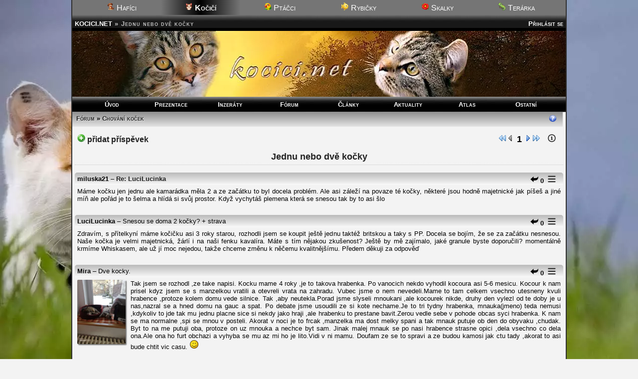

--- FILE ---
content_type: text/html; charset=UTF-8
request_url: https://kocici.net/forum/170-jednu-nebo-dve-kocky
body_size: 22181
content:
<!DOCTYPE html>
<html lang="cs-cz">
<head>
<meta charset="utf-8"><meta name="viewport" content="width=device-width,initial-scale=1"><script src="/core/jquery.js" async></script><script src="/core/ajax.js" async></script>
<script src="/core/jquery.js" async></script>
<script src="/core/skip.js" async></script>
<title>Jednu nebo dvě kočky</title><meta name="description" content="Dobrý den.
Chci se zeptat na Vaše zkušenosti s přibráním ještě jedné kočky do bytu.Výhody a nevýhody, možná rizika a hlavně jestli kočka potom nepřilne až příliš k té druhé a majitele si už třeba nebude ani všímat.Máme dva roky starého vykastrovaného kocoura sphynx a přemýšlíme o koupi koťete stejného plemene opačného pohlaví.Jaké změny lze očekávat?">
  <meta property="og:title" content="Jednu nebo dvě kočky">
  <meta property="og:description" content="Dobrý den.
Chci se zeptat na Vaše zkušenosti s přibráním ještě jedné kočky do bytu.Výhody a nevýhody, možná rizika a hlavně jestli kočka potom nepřilne až příliš k té druhé a majitele si už třeba nebude ani všímat.Máme dva roky starého vykastrovaného kocoura sphynx a přemýšlíme o koupi koťete stejného plemene opačného pohlaví.Jaké změny lze očekávat?">
  <meta property="og:image" content="http://kocici.net/nadrz/21/0.jpg">
  <meta property="og:type" content="article"><style media="screen">
.fprisphd{float:left;margin-right:10px;width:10%;width:30px;height:25px;margin-left:-40px;z-index:20;box-shadow:none}
</style><meta name="robots" content="all, follow"><link rel="stylesheet" href="/core/zakladni.css?c=24012611" media="screen">
<link rel="stylesheet" href="/core/cerny.css?c=24012611" media="screen">
  <style media="screen">
  #hl{background-image:url(/obr/hlavicky/9.webp);}
  body{background-image:url(/obr/pozadi/30.webp);}
  </style><style>#hl{background-image:url(/obr/hlavicky/9.webp)}</style><style media="screen">body{background-image:url(/obr/pozadi/30.webp);}</style>
<link rel="stylesheet" href="/core/responsive.css?c=24012611" media="only screen and (max-width:1005px)">
<link rel="stylesheet" href="/core/mobil.css?c=24012611" media="only screen and (max-width:600px)">
<style media="only screen and (min-width:1005px)">body{zoom:1}</style>
<link rel="stylesheet" href="/core/tisk.css" media="print">
<!--[if lt IE 6]>
<link rel="stylesheet" href="/core/ie.css" media="screen">
<![endif]-->
<!--[if lt IE 7]>
<link rel="stylesheet" href="/core/ie6.css" media="screen">
<![endif]-->
<!--[if lt IE 9]>
<script src="/core/html5.js" defer></script>
<link rel="stylesheet" href="/core/ie8.css">
<![endif]-->

<link rel="alternate" href="/rss.xml" type="application/rss+xml" title="RSS">
<link rel="copyright" href="mailto:info@kocici.net">
<script src="/core/a.js" defer></script>
<link rel="stylesheet" href="/core/ajax-tooltip.css" media="screen">
<link rel="shortcut icon" type="image/png" href="/obr/ico/kocici.png">
<link rel="bookmark icon" type="image/png" href="/obr/ico/kocici.png">

<!-- PWA -->
<link rel="manifest" href="/manifest.json">

<!-- Android / Chrome -->
<meta name="theme-color" content="#f3f3f3">

<!-- iOS -->
<meta name="mobile-web-app-capable" content="yes">
<meta name="apple-mobile-web-app-status-bar-style" content="default">
<meta name="apple-mobile-web-app-title" content="Kocici">
<link rel="apple-touch-icon" href="/obr/ico/icon-180.png">

<script src="/core/sw.js"></script>

<script>
if ('serviceWorker' in navigator) {
  navigator.serviceWorker.register('/core/sw.js');
}
window.google_analytics_uacct = "UA-160504-9";
</script>
<script src="/core/mobile-orientation.js"></script>
<!-- Google tag (gtag.js) -->
<script async src="https://www.googletagmanager.com/gtag/js?id=G-3DB3W1ME58"></script>
<script>
  window.dataLayer = window.dataLayer || [];
  function gtag(){dataLayer.push(arguments);}
  gtag('js', new Date());

  gtag('config', 'G-3DB3W1ME58');
</script><script>
var _gaq = _gaq || [];
_gaq.push(['_setAccount', 'UA-160504-9']);
_gaq.push(['_trackPageview']);
(function() {
var ga = document.createElement('script'); ga.type = 'text/javascript'; ga.async = true; 
ga.src = ('https:' == document.location.protocol ? 'https://' : 'http://') + 'stats.g.doubleclick.net/dc.js';
var s = document.getElementsByTagName('script')[0]; s.parentNode.insertBefore(ga, s);
})();</script><script async src="//pagead2.googlesyndication.com/pagead/js/adsbygoogle.js"></script>
<script>
     (adsbygoogle = window.adsbygoogle || []).push({
          google_ad_client: "ca-pub-0883513139693183",
          enable_page_level_ads: true
     });
</script></head><body><div id="okraj"><ul id="dalsiweby"><li><a href="http://hafici.net/"><img src="/obr/ico/hafici.png" width="16" height="16" alt=""> Hafíci</a></li><li id="vybranyweb"><img src="/obr/ico/kocici.png" width="16" height="16" alt=""> Kočičí</li><li><a href="http://ptacci.net/"><img src="/obr/ico/ptacci.png" width="16" height="16" alt=""> Ptáčci</a></li><li><a href="http://rybicky.net/"><img src="/obr/ico/rybicky.png" width="16" height="16" alt=""> Rybičky</a></li><li><a href="http://skalky.net/"><img src="/obr/ico/skalky.png" width="16" height="16" alt=""> Skalky</a></li><li><a href="http://terarka.net/"><img src="/obr/ico/terarka.png" width="16" height="16" alt=""> Terárka</a></li></ul><div class="titulek"><span id="hledat" style="text-align:right"> <a href="/prihlaseni/">Přihlásit se</a></span> <span class="adresa"><a href="/./" title="Zpět na úvodní stránku">KOCICI.NET</a> &raquo;</span><h1 class="adresa">Jednu nebo dvě kočky</h1></div>
<div id="hl"></div><nav>
  <ul id="menu"><li><a href="/./">Úvod</a></li><li><a href="/prezentace/">Prezentace</a></li><li><a href="/inzeraty/">Inzeráty</a></li><li><a href="/forum/">Fórum</a></li><li><a href="/clanky/">Články</a></li><li><a href="/aktuality/">Aktuality</a></li><li><a href="/atlas/">Atlas</a></li><li><a href="/zabava/">Ostatní</a></li></ul>
  <ul id="menumobil1"><li><a href="/./">Úvod</a></li><li><a href="/prezentace/">Prezentace</a></li><li><a href="/inzeraty/">Inzeráty</a></li><li><a href="/forum/">Fórum</a></li></ul><ul id="menumobil2"><li><a href="/clanky/">Články</a></li><li><a href="/aktuality/">Aktuality</a></li><li><a href="/atlas/">Atlas</a></li><li><a href="/zabava/">Ostatní</a></li></ul>
  </nav><div class="ramec">
  <h2 class="stin"><span class="tlacitkap" id="a_doporucit"><a href="/napoveda/forum"><img src="/obr/dotaz.png" width="16" height="15" alt="Nápověda" title="Nápověda" class="tisk"></a></span><span class="tlacitka"><a href="/forum/">Fórum</a> &raquo; <a href="s3">Chování koček</a> </span>&nbsp;</h2><div style="float:left;margin-top:5px;margin-left:5px;padding-right:50px"><a href="novareakce/170" onclick="ajax('/ajax.php?a=f_pridatkom&amp;ct=170','a_f_pridatkom');return false" style="font-size:medium"><img src="/obr/add.png" width="16" height="16" alt="+" class="b0"> přidat příspěvek</a></div><div style="float:right;font-size:large;margin-top:5px;margin-right:5px"><a href="/forum/170"><img src="/obr/rewind.png" width="16" height="16" alt="" title="Přejít na první stránku" class="b0"></a><img src="/obr/p0.gif" width="16" height="16" alt="Žádná předchozí stránka" class="b0"> <strong title="1-50">1</strong> <a href="?od=51" title="Přejít na další (51-53)"><img src="/obr/d.gif" width="16" height="16" alt="Přejít na další stránku" class="b0"></a><a href="?od=51"><img src="/obr/rewind2.png" width="16" height="16" alt="" title="Přejít na poslední stránku" class="b0"></a> &nbsp; <img src="/obr/first.png" width="16" height="16" alt="1" class="b0" onmouseover="ajax_showTooltip('/core/prvniprispevek.php?c=170',this);return false" onmouseout="ajax_hideTooltip()" title="První příspěvek"> &nbsp; </div><h5 style="clear:both;margin-top:40px;margin-bottom:15px;font-size:large;text-align:center">Jednu nebo dvě kočky</h5><div id="a_f_pridatkom"></div><div class="forum"><div class="pr2"><a id="reakce10593"></a><span> &nbsp;<a href="#a_f_pridatkom" rel="nofollow" title="Reagovat na tento příspěvek" onclick="ajax('/ajax.php?a=f_pridatkom&amp;ct=170&amp;o=10593','a_f_pridatkom')" class="btt"><img src="../obr/reagovat.png" width="16" height="16" alt="Reagovat na tento příspěvek" class="b0"></a> <strong onmouseover="ajax_showTooltip('/core/karma.php?p=10593',this);return false" onmouseout="ajax_hideTooltip()">0</strong>  &nbsp;<span onclick="document.getElementById('n10593').style.display='inline';this.style.display='none'" style="cursor:pointer"><img src="../obr/nabidka.png" width="16" height="16" alt="-" class="b0"></span> <span id="n10593" style="display:none"> &nbsp;<a href="#a_f_pridatkom" rel="nofollow" title="Citovat tento příspěvek" onclick="ajax('/ajax.php?a=f_pridatkom&amp;ct=170&amp;c=10593','a_f_pridatkom')" class="btt"><img src="../obr/citace.png" width="16" height="16" alt="Citovat tento příspěvek" class="b0"></a> &nbsp; <b style="font-weight:normal; color:#444444">12.06.20 09:54</b></span></span> <strong>miluska21</strong> &ndash; <a href="#reakce10443" title="Posun na původní příspěvek č. 10443, na který tento příspěvek reaguje">Re: LuciLucinka</a></div><div class="fkom"> Máme kočku jen jednu ale kamarádka měla 2 a ze začátku to byl docela problém. Ale asi záleží na povaze té kočky, některé jsou hodně majetnické jak píšeš a jiné míň ale pořád je to šelma a hlídá si svůj prostor. Když vychytáš plemena která se snesou tak by to asi šlo</div></div><div class="forum"><div class="pr2"><a id="reakce10443"></a><span> &nbsp;<a href="#a_f_pridatkom" rel="nofollow" title="Reagovat na tento příspěvek" onclick="ajax('/ajax.php?a=f_pridatkom&amp;ct=170&amp;o=10443','a_f_pridatkom')" class="btt"><img src="../obr/reagovat.png" width="16" height="16" alt="Reagovat na tento příspěvek" class="b0"></a> <strong onmouseover="ajax_showTooltip('/core/karma.php?p=10443',this);return false" onmouseout="ajax_hideTooltip()">0</strong>  &nbsp;<span onclick="document.getElementById('n10443').style.display='inline';this.style.display='none'" style="cursor:pointer"><img src="../obr/nabidka.png" width="16" height="16" alt="-" class="b0"></span> <span id="n10443" style="display:none"> &nbsp;<a href="#a_f_pridatkom" rel="nofollow" title="Citovat tento příspěvek" onclick="ajax('/ajax.php?a=f_pridatkom&amp;ct=170&amp;c=10443','a_f_pridatkom')" class="btt"><img src="../obr/citace.png" width="16" height="16" alt="Citovat tento příspěvek" class="b0"></a> &nbsp; <b style="color:#444444">20.10.18 22:20</b></span></span> <strong>LuciLucinka</strong> &ndash; Snesou se doma 2 kočky? + strava</div><div class="fkom"> Zdravím, s přítelkyní máme  kočičku asi 3 roky starou, rozhodli jsem se koupit ještě jednu taktéž britskou a taky s PP. Docela se bojím, že se za začátku nesnesou. Naše kočka je velmi majetnická, žárlí i na naši fenku kavalíra.  Máte s tím nějakou zkušenost? Ještě by mě zajímalo, jaké granule byste doporučili? momentálně krmíme Whiskasem,  ale už jí moc nejedou, takže chceme změnu k něčemu kvalitnějšímu. Předem děkuji za odpověď<br>
</div></div><div class="forum"><div class="pr2"><a id="reakce10384"></a><span> &nbsp;<a href="#a_f_pridatkom" rel="nofollow" title="Reagovat na tento příspěvek" onclick="ajax('/ajax.php?a=f_pridatkom&amp;ct=170&amp;o=10384','a_f_pridatkom')" class="btt"><img src="../obr/reagovat.png" width="16" height="16" alt="Reagovat na tento příspěvek" class="b0"></a> <strong onmouseover="ajax_showTooltip('/core/karma.php?p=10384',this);return false" onmouseout="ajax_hideTooltip()">0</strong>  &nbsp;<span onclick="document.getElementById('n10384').style.display='inline';this.style.display='none'" style="cursor:pointer"><img src="../obr/nabidka.png" width="16" height="16" alt="-" class="b0"></span> <span id="n10384" style="display:none"> &nbsp;<a href="#a_f_pridatkom" rel="nofollow" title="Citovat tento příspěvek" onclick="ajax('/ajax.php?a=f_pridatkom&amp;ct=170&amp;c=10384','a_f_pridatkom')" class="btt"><img src="../obr/citace.png" width="16" height="16" alt="Citovat tento příspěvek" class="b0"></a> &nbsp; <b style="color:#444444">19.01.18 16:17</b></span></span> <strong>Mira</strong> &ndash; Dve kocky.</div><div class="fkom"><a href="/fotogalerie.php?sekce=forum&c=10384&s=1" title="Fotka k příspěvku" onclick="return!window.open(this.href);"><img src="../k/forum/n/10384.webp" alt="Fotka k příspěvku" class="b0 fprisp"></a> Tak jsem se rozhodl ,ze take napisi. Kocku mame 4 roky ,je to takova hrabenka. Po vanocich nekdo vyhodil kocoura asi 5-6 mesicu. Kocour k nam prisel kdyz jsem se s manzelkou vratili a otevreli vrata na zahradu. Vubec jsme o nem nevedeli.Mame to tam celkem vsechno utesneny kvuli hrabence ,protoze kolem domu vede silnice. Tak ,aby neutekla.Porad jsme slyseli mnoukani ,ale kocourek nikde, druhy den vylezl od te doby je u nas,nazral se a hned domu na gauc a spat. Po debate jsme usoudili ze si kote nechame.Je to tri tydny hrabenka, mnauka(jmeno) teda nemusi ,kdykoliv to jde tak mu jednu placne sice si nekdy jako hraji ,ale hrabenku to prestane bavit.Zerou vedle sebe v pohode obcas syci hrabenka. K nam se ma normalne ,spi se mnou v posteli. Akorat v noci je to frcak ,manzelka ma dost melky spani a tak mnauk putuje ob den do obyvaku ,chudak. Byt to na me putuji oba, protoze on uz mnouka a nechce byt sam. Jinak malej mnauk se po nasi hrabence strasne opici ,dela vsechno co dela ona.Ale ona ho furt obchazi a vyhyba se mu az mi ho je lito.Vidi v ni mamu. Doufam ze se to spravi a ze budou kamosi jak ctu tady ,akorat to asi bude chtit vic casu.  <img src="../obr/s/02.gif" width="19" height="19" alt=":-)"></div><div style="clear:left">&nbsp;</div></div><div class="forum"><div class="pr2"><a id="reakce10364"></a><span> &nbsp;<a href="#a_f_pridatkom" rel="nofollow" title="Reagovat na tento příspěvek" onclick="ajax('/ajax.php?a=f_pridatkom&amp;ct=170&amp;o=10364','a_f_pridatkom')" class="btt"><img src="../obr/reagovat.png" width="16" height="16" alt="Reagovat na tento příspěvek" class="b0"></a> <strong onmouseover="ajax_showTooltip('/core/karma.php?p=10364',this);return false" onmouseout="ajax_hideTooltip()">0</strong>  &nbsp;<span onclick="document.getElementById('n10364').style.display='inline';this.style.display='none'" style="cursor:pointer"><img src="../obr/nabidka.png" width="16" height="16" alt="-" class="b0"></span> <span id="n10364" style="display:none"> &nbsp;<a href="#a_f_pridatkom" rel="nofollow" title="Citovat tento příspěvek" onclick="ajax('/ajax.php?a=f_pridatkom&amp;ct=170&amp;c=10364','a_f_pridatkom')" class="btt"><img src="../obr/citace.png" width="16" height="16" alt="Citovat tento příspěvek" class="b0"></a> &nbsp; <b style="color:#444444">21.11.17 14:19</b></span></span> <strong>Dana N.</strong> &ndash; Dvě kočky nebo kočku a kocourka?</div><div class="fkom"> Ahoj, mám doma kočku-Cherry, která porodila 3 koťata - 1 holčičku a 2 kluky. Chceme si jedno kotě nechat aby Cherry nebyla doma sama. Nyní řešíme zda si nechat holčičku nebo kocourka?? Nevíte jak spolu vychází matka se synem nebo matka s dcerou? Co je lepší?</div></div><div class="forum"><div class="pr2"><a id="reakce10207"></a><span> &nbsp;<a href="#a_f_pridatkom" rel="nofollow" title="Reagovat na tento příspěvek" onclick="ajax('/ajax.php?a=f_pridatkom&amp;ct=170&amp;o=10207','a_f_pridatkom')" class="btt"><img src="../obr/reagovat.png" width="16" height="16" alt="Reagovat na tento příspěvek" class="b0"></a> <strong onmouseover="ajax_showTooltip('/core/karma.php?p=10207',this);return false" onmouseout="ajax_hideTooltip()">1</strong>  &nbsp;<span onclick="document.getElementById('n10207').style.display='inline';this.style.display='none'" style="cursor:pointer"><img src="../obr/nabidka.png" width="16" height="16" alt="-" class="b0"></span> <span id="n10207" style="display:none"> &nbsp;<a href="#a_f_pridatkom" rel="nofollow" title="Citovat tento příspěvek" onclick="ajax('/ajax.php?a=f_pridatkom&amp;ct=170&amp;c=10207','a_f_pridatkom')" class="btt"><img src="../obr/citace.png" width="16" height="16" alt="Citovat tento příspěvek" class="b0"></a> &nbsp; <b class="reg" title="Registrovaný uživatel"><img src="/obr/user.png" width="12" height="12" alt="Muž"></b> <b style="font-size:x-small;color:gray" title="Karma autora tohoto příspěvku">[921]</b> <em class="oddelovac"> - Polodlouhosrsté</em>  &nbsp; <b style="color:#444444">19.12.16 15:04</b></span></span> <strong><abbr title="Redaktor">R</abbr></strong> <strong><a href="../profil/42" onmouseover="ajax_showTooltip('../core/profil.php?c=42&amp;q=1',this);return false" onmouseout="ajax_hideTooltip()">smula</a> </strong> &ndash; <a href="#reakce10205" title="Posun na původní příspěvek č. 10205, na který tento příspěvek reaguje">Re: Kamila</a></div><div class="fkom"> mno, to vám nikdo nezaručí. Proč zrovna tato plemena?? Britky či Ragdoll jsou v průměru celkem netečná plemena, která mají ráda svůj klid. Kočky až na vyjímky nejsou k sobě společenské pokud spolu nevyrůstaly. Většinou se jen snášejí. Vždy je to risk.</div></div><div class="forum"><div class="pr2"><a id="reakce10206"></a><span> &nbsp;<a href="#a_f_pridatkom" rel="nofollow" title="Reagovat na tento příspěvek" onclick="ajax('/ajax.php?a=f_pridatkom&amp;ct=170&amp;o=10206','a_f_pridatkom')" class="btt"><img src="../obr/reagovat.png" width="16" height="16" alt="Reagovat na tento příspěvek" class="b0"></a> <strong onmouseover="ajax_showTooltip('/core/karma.php?p=10206',this);return false" onmouseout="ajax_hideTooltip()">1</strong>  &nbsp;<span onclick="document.getElementById('n10206').style.display='inline';this.style.display='none'" style="cursor:pointer"><img src="../obr/nabidka.png" width="16" height="16" alt="-" class="b0"></span> <span id="n10206" style="display:none"> &nbsp;<a href="#a_f_pridatkom" rel="nofollow" title="Citovat tento příspěvek" onclick="ajax('/ajax.php?a=f_pridatkom&amp;ct=170&amp;c=10206','a_f_pridatkom')" class="btt"><img src="../obr/citace.png" width="16" height="16" alt="Citovat tento příspěvek" class="b0"></a> &nbsp; <b style="font-weight:normal; color:#444444">19.12.16 05:14</b></span></span> <strong>Martina</strong> &ndash; <a href="#reakce10044" title="Posun na původní příspěvek č. 10044, na který tento příspěvek reaguje">Re: Jana</a></div><div class="fkom"> Proboha,vykastrujte je!! <img src="../obr/s/21.gif" width="23" height="25" alt="no">  <img src="../obr/s/21.gif" width="23" height="25" alt="no"></div></div><div class="forum"><div class="pr2"> <strong>Reklama</strong></div><div class="fkom" id="swa1042" style="color:red;font-weight:bold">
  <div style="margin-top:-20px;margin-bottom:20px"><script async src="//pagead2.googlesyndication.com/pagead/js/adsbygoogle.js?client=ca-pub-0883513139693183" crossorigin="anonymous"></script>
<!-- R*Forum -->
<ins class="adsbygoogle"
     style="display:block"
     data-ad-client="ca-pub-0883513139693183"
     data-ad-slot="4789229354"
     data-ad-format="auto"></ins>
<script>
(adsbygoogle = window.adsbygoogle || []).push({});
</script>
</div></div></div><div class="forum"><div class="pr2"><a id="reakce10205"></a><span> &nbsp;<a href="#a_f_pridatkom" rel="nofollow" title="Reagovat na tento příspěvek" onclick="ajax('/ajax.php?a=f_pridatkom&amp;ct=170&amp;o=10205','a_f_pridatkom')" class="btt"><img src="../obr/reagovat.png" width="16" height="16" alt="Reagovat na tento příspěvek" class="b0"></a> <strong onmouseover="ajax_showTooltip('/core/karma.php?p=10205',this);return false" onmouseout="ajax_hideTooltip()">0</strong>  &nbsp;<span onclick="document.getElementById('n10205').style.display='inline';this.style.display='none'" style="cursor:pointer"><img src="../obr/nabidka.png" width="16" height="16" alt="-" class="b0"></span> <span id="n10205" style="display:none"> &nbsp;<a href="#a_f_pridatkom" rel="nofollow" title="Citovat tento příspěvek" onclick="ajax('/ajax.php?a=f_pridatkom&amp;ct=170&amp;c=10205','a_f_pridatkom')" class="btt"><img src="../obr/citace.png" width="16" height="16" alt="Citovat tento příspěvek" class="b0"></a> &nbsp; <b style="font-weight:normal; color:#444444">17.12.16 10:33</b></span></span> <strong>Kamila</strong> &ndash; druhá kočka</div><div class="fkom"> lidi poradte... máme dvouletého vykastrovaného kocoura který se nechce mazlit,možná tak minutu za nějakou dobrotu.Ale jinak je na nás závislák . Když jdu do vedlejšího pokoje tak musí hned za mnou prostě ocásek. Chtěla bych k němu pořídit kočičku britku nebo ragdoll ještě nevím, ale mám strach jak ji přijme náš kocour ale myslím že by mu prospělo, že není sám když jsme v práci. Co myslíte? Podotýkám že když mu nehážeme hračku k aportování když chce on, tak nás za trest kousne a uteče...bojím se aby na novou kočku nebyl zlý <img src="../obr/s/03.gif" width="18" height="18" alt=";-)"></div></div><div class="forum"><div class="pr2"><a id="reakce10202"></a><span> &nbsp;<a href="#a_f_pridatkom" rel="nofollow" title="Reagovat na tento příspěvek" onclick="ajax('/ajax.php?a=f_pridatkom&amp;ct=170&amp;o=10202','a_f_pridatkom')" class="btt"><img src="../obr/reagovat.png" width="16" height="16" alt="Reagovat na tento příspěvek" class="b0"></a> <strong onmouseover="ajax_showTooltip('/core/karma.php?p=10202',this);return false" onmouseout="ajax_hideTooltip()">0</strong>  &nbsp;<span onclick="document.getElementById('n10202').style.display='inline';this.style.display='none'" style="cursor:pointer"><img src="../obr/nabidka.png" width="16" height="16" alt="-" class="b0"></span> <span id="n10202" style="display:none"> &nbsp;<a href="#a_f_pridatkom" rel="nofollow" title="Citovat tento příspěvek" onclick="ajax('/ajax.php?a=f_pridatkom&amp;ct=170&amp;c=10202','a_f_pridatkom')" class="btt"><img src="../obr/citace.png" width="16" height="16" alt="Citovat tento příspěvek" class="b0"></a> &nbsp; <b class="reg" title="Registrovaný uživatel"><img src="/obr/user.png" width="12" height="12" alt="Muž"></b> <b style="font-size:x-small;color:gray" title="Karma autora tohoto příspěvku">[921]</b> <em class="oddelovac"> - Polodlouhosrsté</em>  &nbsp; <b style="color:#444444">12.12.16 13:38</b></span></span> <strong><abbr title="Redaktor">R</abbr></strong> <strong><a href="../profil/42" onmouseover="ajax_showTooltip('../core/profil.php?c=42&amp;q=1',this);return false" onmouseout="ajax_hideTooltip()">smula</a> </strong> &ndash; <a href="#reakce10199" title="Posun na původní příspěvek č. 10199, na který tento příspěvek reaguje">Re: Martina</a></div><div class="fkom"> moc spěcháte, musí se rozkoukat, vyznačit s teritorium a to chvíli trvá</div></div><div class="forum"><div class="pr2"><a id="reakce10199"></a><span> &nbsp;<a href="#a_f_pridatkom" rel="nofollow" title="Reagovat na tento příspěvek" onclick="ajax('/ajax.php?a=f_pridatkom&amp;ct=170&amp;o=10199','a_f_pridatkom')" class="btt"><img src="../obr/reagovat.png" width="16" height="16" alt="Reagovat na tento příspěvek" class="b0"></a> <strong onmouseover="ajax_showTooltip('/core/karma.php?p=10199',this);return false" onmouseout="ajax_hideTooltip()">0</strong>  &nbsp;<span onclick="document.getElementById('n10199').style.display='inline';this.style.display='none'" style="cursor:pointer"><img src="../obr/nabidka.png" width="16" height="16" alt="-" class="b0"></span> <span id="n10199" style="display:none"> &nbsp;<a href="#a_f_pridatkom" rel="nofollow" title="Citovat tento příspěvek" onclick="ajax('/ajax.php?a=f_pridatkom&amp;ct=170&amp;c=10199','a_f_pridatkom')" class="btt"><img src="../obr/citace.png" width="16" height="16" alt="Citovat tento příspěvek" class="b0"></a> &nbsp; <b style="font-weight:normal; color:#444444">10.12.16 14:29</b></span></span> <strong>Martina</strong> &ndash; Prosím o radu</div><div class="fkom"> Zdravím a moc prosím o radu - mám tak trochu opačný problém.... Máme 6ti letého kastrovaného britského kocourka. Je to flegmouš, moc se nemazlí (jen když on chce, tak si přijde), jinak si vystačí spíš bez lidí. Byl zvyklý nejdříve na život s Britskou kočkou, potom s kocourem něvským. Poté zase žil s námi sám. Rozhodli jsme se (aby nebyl sám) pořídit mu rok a půl starou kastrovanou holčičku Ragdoll (původní majitelé se jí museli z rodinných důvodů vzdát). Včera jsme pro novou holčičku byli, v původní rodině bylo vše čisté, kočička se mazlila jak s původními páníčky, tak i s námi (s novými páníčky). Převoz do nového bytu proběhl v pořádku, bez kňučení a s mazlením (lehla si synovi na klín a mazlila se s ním). V novém bytě se s námi hned mazlila na posteli, jenže pak zjistila, že tam je kocourek a od té doby na nás ta nová kočička syčí, prská, vrčí, dokonce mě i sekla a seká po nás. Někdy se nechá hladit a vrní, někdy přijde sama a lehne si ke mě, ale jak ji začnu hladit, začne vrčet a má tendence po mě sekat. <br>
Náš původní kocourek ji přijal moc mile, byl zvědavý, chtěl ji přivítat a očuchat (on nevrčel, nesyčel)...teď kolem ní chodí obloukem.<br>
Myslíte, že si nová holčička na nový domov a na nové páníčky zvykne? Je pořád někde zalezlá <img src="../obr/s/13.gif" width="20" height="20" alt=":-("></div></div><div class="forum"><div class="pr2"><a id="reakce10197"></a><span> &nbsp;<a href="#a_f_pridatkom" rel="nofollow" title="Reagovat na tento příspěvek" onclick="ajax('/ajax.php?a=f_pridatkom&amp;ct=170&amp;o=10197','a_f_pridatkom')" class="btt"><img src="../obr/reagovat.png" width="16" height="16" alt="Reagovat na tento příspěvek" class="b0"></a> <strong onmouseover="ajax_showTooltip('/core/karma.php?p=10197',this);return false" onmouseout="ajax_hideTooltip()">0</strong>  &nbsp;<span onclick="document.getElementById('n10197').style.display='inline';this.style.display='none'" style="cursor:pointer"><img src="../obr/nabidka.png" width="16" height="16" alt="-" class="b0"></span> <span id="n10197" style="display:none"> &nbsp;<a href="#a_f_pridatkom" rel="nofollow" title="Citovat tento příspěvek" onclick="ajax('/ajax.php?a=f_pridatkom&amp;ct=170&amp;c=10197','a_f_pridatkom')" class="btt"><img src="../obr/citace.png" width="16" height="16" alt="Citovat tento příspěvek" class="b0"></a> &nbsp; <b style="color:#444444">29.11.16 11:27</b></span></span> <strong>yanna</strong> &ndash; <a href="#reakce10139" title="Posun na původní příspěvek č. 10139, na který tento příspěvek reaguje">Re: katka</a></div><div class="fkom"> Předpokládám, že už se vaši kocourci skamarádili. U nás to trvalo týden, než mi přišlo bezpečné nechat kočičku (starší) i kocoura společně. Dodnes byli velcí kamarádi. Najednou začal kocour kočičku až přehnaně prohánět. Kočička má rok a kocour 8 měsíců. Kočička se v jeho přítomnosti očividně bojí a straní se ho. On ji o to víc hledá... trvá to asi týden, tak jsem zvědavá, jestli ho to přejde, nebo budeme muset už kastrovat. Chtěla jsem počkat do roka....</div></div><div class="forum"><div class="pr2"><a id="reakce10142"></a><span> &nbsp;<a href="#a_f_pridatkom" rel="nofollow" title="Reagovat na tento příspěvek" onclick="ajax('/ajax.php?a=f_pridatkom&amp;ct=170&amp;o=10142','a_f_pridatkom')" class="btt"><img src="../obr/reagovat.png" width="16" height="16" alt="Reagovat na tento příspěvek" class="b0"></a> <strong onmouseover="ajax_showTooltip('/core/karma.php?p=10142',this);return false" onmouseout="ajax_hideTooltip()">0</strong>  &nbsp;<span onclick="document.getElementById('n10142').style.display='inline';this.style.display='none'" style="cursor:pointer"><img src="../obr/nabidka.png" width="16" height="16" alt="-" class="b0"></span> <span id="n10142" style="display:none"> &nbsp;<a href="#a_f_pridatkom" rel="nofollow" title="Citovat tento příspěvek" onclick="ajax('/ajax.php?a=f_pridatkom&amp;ct=170&amp;c=10142','a_f_pridatkom')" class="btt"><img src="../obr/citace.png" width="16" height="16" alt="Citovat tento příspěvek" class="b0"></a> &nbsp; <b class="reg" title="Registrovaný uživatel"><img src="/obr/zena.gif" width="12" height="12" alt="Žena"></b> <b style="font-size:x-small;color:gray" title="Karma autora tohoto příspěvku">[3859]</b> <em class="oddelovac"> - Krátkosrsté a somálské</em>  &nbsp; <b style="color:#444444">05.09.16 19:05</b></span></span> <strong><abbr title="Redaktor">R</abbr></strong> <strong><a href="../profil/346" onmouseover="ajax_showTooltip('../core/profil.php?c=346&amp;q=1',this);return false" onmouseout="ajax_hideTooltip()">holisek</a> </strong> &ndash; <a href="#reakce10139" title="Posun na původní příspěvek č. 10139, na který tento příspěvek reaguje">Re: katka</a></div><div class="fkom"> Chce to nechat volně běžet, oni se spolu srovnají <img src="../obr/s/03.gif" width="18" height="18" alt=";-)"> <br>
</div></div><div class="forum"><div class="pr2"><a id="reakce10139"></a><span> &nbsp;<a href="#a_f_pridatkom" rel="nofollow" title="Reagovat na tento příspěvek" onclick="ajax('/ajax.php?a=f_pridatkom&amp;ct=170&amp;o=10139','a_f_pridatkom')" class="btt"><img src="../obr/reagovat.png" width="16" height="16" alt="Reagovat na tento příspěvek" class="b0"></a> <strong onmouseover="ajax_showTooltip('/core/karma.php?p=10139',this);return false" onmouseout="ajax_hideTooltip()">0</strong>  &nbsp;<span onclick="document.getElementById('n10139').style.display='inline';this.style.display='none'" style="cursor:pointer"><img src="../obr/nabidka.png" width="16" height="16" alt="-" class="b0"></span> <span id="n10139" style="display:none"> &nbsp;<a href="#a_f_pridatkom" rel="nofollow" title="Citovat tento příspěvek" onclick="ajax('/ajax.php?a=f_pridatkom&amp;ct=170&amp;c=10139','a_f_pridatkom')" class="btt"><img src="../obr/citace.png" width="16" height="16" alt="Citovat tento příspěvek" class="b0"></a> &nbsp; <b style="font-weight:normal; color:#444444">04.09.16 11:35</b></span></span> <strong>katka</strong> &ndash; seznamování</div><div class="fkom"> Dobrý den, potřebovala bych poradit, jak postupovat při seznamování dvou kocouřích koťat (obyčejné kočky evropské). Prvnímu kocourkovi jsou asi 4 měsíce, je u nás od malého kotěte, sice už uměl sám žrát, ale od mámy šel brzo, protože byl ve špatném stavu (majitelé se jich chtěli zbavit co nejdřív, byl zablešený a měl nemocné oči). Dali jsme ho do pucu, ale proto má asi trochu agresivnější sklony, drápky naštěstí nevytahuje, ale snaží se při hře zahryzávat do ruky. když to začne dělat většinou ho odložíme a nevšímáme si ho. má ale spoustu energie. chtěli jsme mu pořídit bráchu, aby si vybil energii jinde, s tím, že seznamování půjde snáz, když jsou v podstatě oba ještě koťata. Máme druhý den doma (možná je ještě teda brzo na to vyšilovat, třeba se to zklidní samo, ale nechci něco pokazit) nového kocourka. prvnímu se snažíme věnovat víc pozornosti, hladit ho, netrestat ho (když jsme je oddělili, tak ačkoliv zůstal ve větším prostoru se vším, co potřebuje, tak se vymočil mimo záchod, což běžně nedělá). na kotě neustále útočí, napadá ho, i když myslím, že taky nepoužívá drápy, ale hryže a kope. druhé kotě je asi klidnější typ, sice se statečně brání, ale asi je to pro něj docela stres. máte prosím nějaké rady, jak staršího kocourka zklidnit? jídlo jim dávám dál od sebe a hlídám, aby se najedli oba dostatečně. když jde menší na záchod, tak musím většího držet a zabavit, aby na něj neskákal i tam. když si s nimi hraju s provázkem, tak se přestanou soustředit na sebe, ale většinou jen na chvíli, než mladší vleze staršímu nějak blbě pod nos....děkuji za jakékoliv rady a zkušenosti, případně uklidnění, že se to časem zlepší.</div></div><div class="forum"><div class="pr2"><a id="reakce10049"></a><span> &nbsp;<a href="#a_f_pridatkom" rel="nofollow" title="Reagovat na tento příspěvek" onclick="ajax('/ajax.php?a=f_pridatkom&amp;ct=170&amp;o=10049','a_f_pridatkom')" class="btt"><img src="../obr/reagovat.png" width="16" height="16" alt="Reagovat na tento příspěvek" class="b0"></a> <strong onmouseover="ajax_showTooltip('/core/karma.php?p=10049',this);return false" onmouseout="ajax_hideTooltip()">0</strong>  &nbsp;<span onclick="document.getElementById('n10049').style.display='inline';this.style.display='none'" style="cursor:pointer"><img src="../obr/nabidka.png" width="16" height="16" alt="-" class="b0"></span> <span id="n10049" style="display:none"> &nbsp;<a href="#a_f_pridatkom" rel="nofollow" title="Citovat tento příspěvek" onclick="ajax('/ajax.php?a=f_pridatkom&amp;ct=170&amp;c=10049','a_f_pridatkom')" class="btt"><img src="../obr/citace.png" width="16" height="16" alt="Citovat tento příspěvek" class="b0"></a> &nbsp; <b style="color:#444444">04.05.16 18:49</b></span></span> <strong>Dáša</strong> &ndash; <a href="#reakce10047" title="Posun na původní příspěvek č. 10047, na který tento příspěvek reaguje">Re: smula</a></div><div class="fkom"> Děkuji za Vám za odpověď. Vím, že jsou to kočky a mají svůj režim -ale spíš mě zaráží, že je to záležitost jen posledních pár dnů. Doteď spali až do doby, než někdo ráno vstával- třeba i do 9 hodin. <img src="../obr/s/02.gif" width="19" height="19" alt=":-)"> Jinak mají otevřeno i v noci všude (kromě pokoje syna) - takže prostoru mají opravdu dost a spí si, kde zrovna chtějí (ale bohužel pro nás nejčastěji právě v ložnici) Navíc dokáží ztropit opravdu pěkný kravál -takže nepomůžou ani zavřené dveře <img src="../obr/s/06.gif" width="18" height="18" alt=":-D"></div></div><div class="forum"><div class="pr2"><a id="reakce10047"></a><span> &nbsp;<a href="#a_f_pridatkom" rel="nofollow" title="Reagovat na tento příspěvek" onclick="ajax('/ajax.php?a=f_pridatkom&amp;ct=170&amp;o=10047','a_f_pridatkom')" class="btt"><img src="../obr/reagovat.png" width="16" height="16" alt="Reagovat na tento příspěvek" class="b0"></a> <strong onmouseover="ajax_showTooltip('/core/karma.php?p=10047',this);return false" onmouseout="ajax_hideTooltip()">0</strong>  &nbsp;<span onclick="document.getElementById('n10047').style.display='inline';this.style.display='none'" style="cursor:pointer"><img src="../obr/nabidka.png" width="16" height="16" alt="-" class="b0"></span> <span id="n10047" style="display:none"> &nbsp;<a href="#a_f_pridatkom" rel="nofollow" title="Citovat tento příspěvek" onclick="ajax('/ajax.php?a=f_pridatkom&amp;ct=170&amp;c=10047','a_f_pridatkom')" class="btt"><img src="../obr/citace.png" width="16" height="16" alt="Citovat tento příspěvek" class="b0"></a> &nbsp; <b class="reg" title="Registrovaný uživatel"><img src="/obr/user.png" width="12" height="12" alt="Muž"></b> <b style="font-size:x-small;color:gray" title="Karma autora tohoto příspěvku">[921]</b> <em class="oddelovac"> - Polodlouhosrsté</em>  &nbsp; <b style="font-weight:normal; color:#444444">04.05.16 09:34</b></span></span> <strong><abbr title="Redaktor">R</abbr></strong> <strong><a href="../profil/42" onmouseover="ajax_showTooltip('../core/profil.php?c=42&amp;q=1',this);return false" onmouseout="ajax_hideTooltip()">smula</a> </strong> &ndash; <a href="#reakce10046" title="Posun na původní příspěvek č. 10046, na který tento příspěvek reaguje">Re: Dáša</a></div><div class="fkom"> 4 ráno je běžná doba kdy kočky vstávají a blbnou. Zavřete si do ložnice a nechte jim zbytek bytu...</div></div><div class="forum"><div class="pr2"><a id="reakce10046"></a><span> &nbsp;<a href="#a_f_pridatkom" rel="nofollow" title="Reagovat na tento příspěvek" onclick="ajax('/ajax.php?a=f_pridatkom&amp;ct=170&amp;o=10046','a_f_pridatkom')" class="btt"><img src="../obr/reagovat.png" width="16" height="16" alt="Reagovat na tento příspěvek" class="b0"></a> <strong onmouseover="ajax_showTooltip('/core/karma.php?p=10046',this);return false" onmouseout="ajax_hideTooltip()">0</strong>  &nbsp;<span onclick="document.getElementById('n10046').style.display='inline';this.style.display='none'" style="cursor:pointer"><img src="../obr/nabidka.png" width="16" height="16" alt="-" class="b0"></span> <span id="n10046" style="display:none"> &nbsp;<a href="#a_f_pridatkom" rel="nofollow" title="Citovat tento příspěvek" onclick="ajax('/ajax.php?a=f_pridatkom&amp;ct=170&amp;c=10046','a_f_pridatkom')" class="btt"><img src="../obr/citace.png" width="16" height="16" alt="Citovat tento příspěvek" class="b0"></a> &nbsp; <b style="font-weight:normal; color:#444444">04.05.16 05:47</b></span></span> <strong>Dáša</strong> &ndash; 2 kočky v domě</div><div class="fkom"> Dobrý den,<br>
máme doma 1,5 roku kočičku, je vykastrovaná, na zahradu chodí jen občas - na vodítku. Před více než dvěma měsíci jsme si vzali ještě kastrovaného ročního kocourka (bengál.). Pomalu jsme je na sebe zvykali, když jsme v práci, oddělíme je - každý má pro sebe asi 3 místnosti. Jakmile je někdo doma, mají přístup všude. Občas se honí -ale nevím, jestli si hrají nebo je to ujasňování pozic. V noci spí s námi v ložnici. Problém nastal posledních pár dní, kdy kocourek vstává ve 4 ráno a prohání kočičku. Vzbudí tím všechny a nikdo už nemůže spát. Zkoušela jsem je oddělit, ale mňoukají a nelíbí se jim to -takže spát stejně nejde. <br>
Neumíte, prosím, někdo poradit? Až doteď nebyl problém s nějakým nočním nebo brzkým ranním řáděním....</div></div><div class="forum"><div class="pr2"><a id="reakce10045"></a><span> &nbsp;<a href="#a_f_pridatkom" rel="nofollow" title="Reagovat na tento příspěvek" onclick="ajax('/ajax.php?a=f_pridatkom&amp;ct=170&amp;o=10045','a_f_pridatkom')" class="btt"><img src="../obr/reagovat.png" width="16" height="16" alt="Reagovat na tento příspěvek" class="b0"></a> <strong onmouseover="ajax_showTooltip('/core/karma.php?p=10045',this);return false" onmouseout="ajax_hideTooltip()">1</strong>  &nbsp;<span onclick="document.getElementById('n10045').style.display='inline';this.style.display='none'" style="cursor:pointer"><img src="../obr/nabidka.png" width="16" height="16" alt="-" class="b0"></span> <span id="n10045" style="display:none"> &nbsp;<a href="#a_f_pridatkom" rel="nofollow" title="Citovat tento příspěvek" onclick="ajax('/ajax.php?a=f_pridatkom&amp;ct=170&amp;c=10045','a_f_pridatkom')" class="btt"><img src="../obr/citace.png" width="16" height="16" alt="Citovat tento příspěvek" class="b0"></a> &nbsp; <b class="reg" title="Registrovaný uživatel"><img src="/obr/user.png" width="12" height="12" alt="Muž"></b> <b style="font-size:x-small;color:gray" title="Karma autora tohoto příspěvku">[921]</b> <em class="oddelovac"> - Polodlouhosrsté</em>  &nbsp; <b style="font-weight:normal; color:#444444">02.05.16 08:49</b></span></span> <strong><abbr title="Redaktor">R</abbr></strong> <strong><a href="../profil/42" onmouseover="ajax_showTooltip('../core/profil.php?c=42&amp;q=1',this);return false" onmouseout="ajax_hideTooltip()">smula</a> </strong> &ndash; <a href="#reakce10044" title="Posun na původní příspěvek č. 10044, na který tento příspěvek reaguje">Re: Jana</a></div><div class="fkom"> Kocouři jakožto samci jsou teritoriální, pokud nechcete kastrovat, nelze mít bez následků na jednom teritoriu dva samce.... No jsem zvědav zda změníte názor, až budou oba značkovat...</div></div><div class="forum"><div class="pr2"><a id="reakce10044"></a><span> &nbsp;<a href="#a_f_pridatkom" rel="nofollow" title="Reagovat na tento příspěvek" onclick="ajax('/ajax.php?a=f_pridatkom&amp;ct=170&amp;o=10044','a_f_pridatkom')" class="btt"><img src="../obr/reagovat.png" width="16" height="16" alt="Reagovat na tento příspěvek" class="b0"></a> <strong onmouseover="ajax_showTooltip('/core/karma.php?p=10044',this);return false" onmouseout="ajax_hideTooltip()">0</strong>  &nbsp;<span onclick="document.getElementById('n10044').style.display='inline';this.style.display='none'" style="cursor:pointer"><img src="../obr/nabidka.png" width="16" height="16" alt="-" class="b0"></span> <span id="n10044" style="display:none"> &nbsp;<a href="#a_f_pridatkom" rel="nofollow" title="Citovat tento příspěvek" onclick="ajax('/ajax.php?a=f_pridatkom&amp;ct=170&amp;c=10044','a_f_pridatkom')" class="btt"><img src="../obr/citace.png" width="16" height="16" alt="Citovat tento příspěvek" class="b0"></a> &nbsp; <b style="font-weight:normal; color:#444444">29.04.16 14:09</b></span></span> <strong>Jana</strong></div><div class="fkom"> Nevím si rady, asi před rokem začal k nám na zahradu chodit černý ,dospělý mladý kocour, byl divoký, ochočili jsme si jej tak, že se nechá pohladit, krmíme ho...ale do domu si jej nebereme... v létě jsme si pořídili malého tříměsíčního kocourka, ještě před dvěma měsíci si hráli, teď nového kocourka Mikina vyhání, ten se bojí přijít domů, jak se přiblíží, tak jej hned napadne a pere se s ním. Mikin uteče... jelikož je to náš mazílek, přespává někdy i doma, jak potřebuje, velice jsme si na něj zvykly, tak nevíme jak se zachovat, jestli přestat starého kocoura krmit a vyhánět jej? Oba kocouři jsou nevykastrovaní, a nebudeme i kastrovat...děkuji za radu <img src="../obr/s/02.gif" width="19" height="19" alt=":-)"></div></div><div class="forum"><div class="pr2"><a id="reakce9745"></a><span> &nbsp;<a href="#a_f_pridatkom" rel="nofollow" title="Reagovat na tento příspěvek" onclick="ajax('/ajax.php?a=f_pridatkom&amp;ct=170&amp;o=9745','a_f_pridatkom')" class="btt"><img src="../obr/reagovat.png" width="16" height="16" alt="Reagovat na tento příspěvek" class="b0"></a> <strong onmouseover="ajax_showTooltip('/core/karma.php?p=9745',this);return false" onmouseout="ajax_hideTooltip()">0</strong>  &nbsp;<span onclick="document.getElementById('n9745').style.display='inline';this.style.display='none'" style="cursor:pointer"><img src="../obr/nabidka.png" width="16" height="16" alt="-" class="b0"></span> <span id="n9745" style="display:none"> &nbsp;<a href="#a_f_pridatkom" rel="nofollow" title="Citovat tento příspěvek" onclick="ajax('/ajax.php?a=f_pridatkom&amp;ct=170&amp;c=9745','a_f_pridatkom')" class="btt"><img src="../obr/citace.png" width="16" height="16" alt="Citovat tento příspěvek" class="b0"></a> &nbsp; <b class="reg" title="Registrovaný uživatel"><img src="/obr/zena.gif" width="12" height="12" alt="Žena"></b> <b style="font-size:x-small;color:gray" title="Karma autora tohoto příspěvku">[4]</b> <em class="oddelovac"> - Domácí kočky</em>  &nbsp; <b style="color:#444444">13.01.15 19:08</b></span></span> <strong><a href="../profil/681" onmouseover="ajax_showTooltip('../core/profil.php?c=681&amp;q=1',this);return false" onmouseout="ajax_hideTooltip()">Elma</a> </strong></div><div class="fkom"><a href="/fotogalerie.php?sekce=forum&c=9745&s=1" title="Fotka k příspěvku" onclick="return!window.open(this.href);"><img src="../k/forum/n/9745.webp" alt="Fotka k příspěvku" class="b0 fprisp"></a> Neztrácejte naději, uvidíte, že nakonec si budou rozumět. Taky jsme měli obavy, 2-3 dny byly krušné, kocour na nově příchozí kotě &quot;vrčel&quot;, syčel a choval se i k nám odtažitě. Ale jakmile se nám je podařilo čím dál víc zapojovat do společných her, po týdnu byli kámoši. Dnes už jsou spolu dva měsíce a je dojemné, jak spolu spí zamotaní v klubíčku, vzájemně si čistí kožíšky a jejich hry na hoňku a schovku neberou konce. Starší kocour už vyžaduje méně pozornosti než dříve. Takže za nás dvě kočky DOPORUČUJEME  <img src="../obr/s/04.gif" width="31" height="25" alt="potlesk"> a držíme pěsti <img src="../obr/s/01.gif" width="25" height="29" alt="ahoj"></div><div style="clear:left">&nbsp;</div></div><div class="forum"><div class="pr2"><a id="reakce9744"></a><span> &nbsp;<a href="#a_f_pridatkom" rel="nofollow" title="Reagovat na tento příspěvek" onclick="ajax('/ajax.php?a=f_pridatkom&amp;ct=170&amp;o=9744','a_f_pridatkom')" class="btt"><img src="../obr/reagovat.png" width="16" height="16" alt="Reagovat na tento příspěvek" class="b0"></a> <strong onmouseover="ajax_showTooltip('/core/karma.php?p=9744',this);return false" onmouseout="ajax_hideTooltip()">0</strong>  &nbsp;<span onclick="document.getElementById('n9744').style.display='inline';this.style.display='none'" style="cursor:pointer"><img src="../obr/nabidka.png" width="16" height="16" alt="-" class="b0"></span> <span id="n9744" style="display:none"> &nbsp;<a href="#a_f_pridatkom" rel="nofollow" title="Citovat tento příspěvek" onclick="ajax('/ajax.php?a=f_pridatkom&amp;ct=170&amp;c=9744','a_f_pridatkom')" class="btt"><img src="../obr/citace.png" width="16" height="16" alt="Citovat tento příspěvek" class="b0"></a> &nbsp; <b style="font-weight:normal; color:#444444">12.01.15 09:43</b></span></span> <strong>Laufass</strong> &ndash; <a href="#reakce9743" title="Posun na původní příspěvek č. 9743, na který tento příspěvek reaguje">Re: smula</a></div><div class="fkom"> snazime se s ni byt ale treba v noci kdyz jdeme spat tak ona je v kuchyni a on jak je maly tak je s nami a nechce se mi ji tam nechavat celou noc tak jsem vcera zavrel dvere a kocourka nechal v kuchyni a ji dal k nam ale ani si k nam nelehla a pak i zacla u dveri mnoukat ze chce pryc :/</div></div><div class="forum"><div class="pr2"><a id="reakce9743"></a><span> &nbsp;<a href="#a_f_pridatkom" rel="nofollow" title="Reagovat na tento příspěvek" onclick="ajax('/ajax.php?a=f_pridatkom&amp;ct=170&amp;o=9743','a_f_pridatkom')" class="btt"><img src="../obr/reagovat.png" width="16" height="16" alt="Reagovat na tento příspěvek" class="b0"></a> <strong onmouseover="ajax_showTooltip('/core/karma.php?p=9743',this);return false" onmouseout="ajax_hideTooltip()">0</strong>  &nbsp;<span onclick="document.getElementById('n9743').style.display='inline';this.style.display='none'" style="cursor:pointer"><img src="../obr/nabidka.png" width="16" height="16" alt="-" class="b0"></span> <span id="n9743" style="display:none"> &nbsp;<a href="#a_f_pridatkom" rel="nofollow" title="Citovat tento příspěvek" onclick="ajax('/ajax.php?a=f_pridatkom&amp;ct=170&amp;c=9743','a_f_pridatkom')" class="btt"><img src="../obr/citace.png" width="16" height="16" alt="Citovat tento příspěvek" class="b0"></a> &nbsp; <b class="reg" title="Registrovaný uživatel"><img src="/obr/user.png" width="12" height="12" alt="Muž"></b> <b style="font-size:x-small;color:gray" title="Karma autora tohoto příspěvku">[921]</b> <em class="oddelovac"> - Polodlouhosrsté</em>  &nbsp; <b style="font-weight:normal; color:#444444">12.01.15 08:25</b></span></span> <strong><abbr title="Redaktor">R</abbr></strong> <strong><a href="../profil/42" onmouseover="ajax_showTooltip('../core/profil.php?c=42&amp;q=1',this);return false" onmouseout="ajax_hideTooltip()">smula</a> </strong> &ndash; <a href="#reakce9742" title="Posun na původní příspěvek č. 9742, na který tento příspěvek reaguje">Re: Laufass</a></div><div class="fkom"> buďte trpělivý, většinou si za měsíc zvyknou. Každopádně pozornost věnujte oboum. Když k vám kočička nejde, běžte vy k ní, sedněta si k ní. Nemusíte jí hladit pokud to nechce, ale buďte chvilku u ní, čtěte si třeba knížku. <br>
Krmení musí dostávat oba současně.<br>
většina koček si na ostatní zvyne, ale jsou i solitéři. Určitě nemůžete hned čekat, že si spolu budou hrát.</div></div><div class="forum"><div class="pr2"><a id="reakce9742"></a><span> &nbsp;<a href="#a_f_pridatkom" rel="nofollow" title="Reagovat na tento příspěvek" onclick="ajax('/ajax.php?a=f_pridatkom&amp;ct=170&amp;o=9742','a_f_pridatkom')" class="btt"><img src="../obr/reagovat.png" width="16" height="16" alt="Reagovat na tento příspěvek" class="b0"></a> <strong onmouseover="ajax_showTooltip('/core/karma.php?p=9742',this);return false" onmouseout="ajax_hideTooltip()">0</strong>  &nbsp;<span onclick="document.getElementById('n9742').style.display='inline';this.style.display='none'" style="cursor:pointer"><img src="../obr/nabidka.png" width="16" height="16" alt="-" class="b0"></span> <span id="n9742" style="display:none"> &nbsp;<a href="#a_f_pridatkom" rel="nofollow" title="Citovat tento příspěvek" onclick="ajax('/ajax.php?a=f_pridatkom&amp;ct=170&amp;c=9742','a_f_pridatkom')" class="btt"><img src="../obr/citace.png" width="16" height="16" alt="Citovat tento příspěvek" class="b0"></a> &nbsp; <b style="font-weight:normal; color:#444444">12.01.15 08:06</b></span></span> <strong>Laufass</strong> &ndash; Seznámení koček</div><div class="fkom"> Zdravím, <br>
vim ze na toto tema uz je toho tu dost a i na internetu je plno clanku ale vcera jsme si privezli cca pulrocniho kocourka k nasi cca dvoulete kocicce...kocicka byla vzdycky mila a zlaticko a nikdy jsem ji nevidel zaprskat at jsem ji delal cokoliv...az do vcerejska. Kocourka jsme v prepravce polozili do pokoje a ona hned zacla prskat tak jsme je chvili nechali a pak jsme mu otevreli prepravku...kdyz to zkratim tak kocicka na nej prska vzdycky kdyz jde okolo uz druhy den a mozna si ho necha pustit trosku bliz ale to je mozna jen nejaka moje vnitrni predstava protoze chci aby se meli radi...on k ni obcas skoci ze si chce hrat a ona odskoci a zasyci...i pres to ze je o dost vetsi nez on tak se ho porad boji ale on si chce jen hrat...kdyz jsme ji dali tasticku tak on se k misce hned vrhnul a ona odskocila a ani mu treba nedala facku (samozrejme jsme ho od misky dali pryc)...co me ale zere vic je ze je porad v kuchyni v rohu na svym mistecku a k nam vubec nechodi protoze je s nami v mistnosti kocourek, neni vubec mila, nelibi se ji kdyz ji hladime a nechce si moc hrat...jediny na co ihned reaguje je las** a ten honi hned jenze i on a jakmile se k sobe dostanou tak hratky konci :/...navic druhy den hned ma prujem (asi ze stresu)..budu ji sledovat jestli pije...mame maly byt 1+1 a chteli jsme aby kdyz tam nejsme si mela s kym hrat...planujeme koupit v nejblizsich mesicich velky byt a tam by se mohli hezky prohanet...kazdopadne se bojim ze uz nam nebude nikdy verit a nebude s nama kamaradka (mozna ani ne kdybysme ho vratili)...taky me napadlo koupit Zylkene aby se ji zklidnil stres treba :(</div></div><div class="forum"><div class="pr2"> <strong>Reklama</strong></div><div class="fkom" id="swa1042" style="color:red;font-weight:bold">
  <div style="margin-top:-20px;margin-bottom:20px"><script async src="//pagead2.googlesyndication.com/pagead/js/adsbygoogle.js?client=ca-pub-0883513139693183" crossorigin="anonymous"></script>
<!-- R*Forum -->
<ins class="adsbygoogle"
     style="display:block"
     data-ad-client="ca-pub-0883513139693183"
     data-ad-slot="4789229354"
     data-ad-format="auto"></ins>
<script>
(adsbygoogle = window.adsbygoogle || []).push({});
</script>
</div></div></div><div class="forum"><div class="pr2"><a id="reakce9687"></a><span> &nbsp;<a href="#a_f_pridatkom" rel="nofollow" title="Reagovat na tento příspěvek" onclick="ajax('/ajax.php?a=f_pridatkom&amp;ct=170&amp;o=9687','a_f_pridatkom')" class="btt"><img src="../obr/reagovat.png" width="16" height="16" alt="Reagovat na tento příspěvek" class="b0"></a> <strong onmouseover="ajax_showTooltip('/core/karma.php?p=9687',this);return false" onmouseout="ajax_hideTooltip()">0</strong>  &nbsp;<span onclick="document.getElementById('n9687').style.display='inline';this.style.display='none'" style="cursor:pointer"><img src="../obr/nabidka.png" width="16" height="16" alt="-" class="b0"></span> <span id="n9687" style="display:none"> &nbsp;<a href="#a_f_pridatkom" rel="nofollow" title="Citovat tento příspěvek" onclick="ajax('/ajax.php?a=f_pridatkom&amp;ct=170&amp;c=9687','a_f_pridatkom')" class="btt"><img src="../obr/citace.png" width="16" height="16" alt="Citovat tento příspěvek" class="b0"></a> &nbsp; <b style="color:#444444">02.11.14 17:21</b></span></span> <strong>D.</strong> &ndash; <a href="#reakce9682" title="Posun na původní příspěvek č. 9682, na který tento příspěvek reaguje">Re: Elma</a></div><div class="fkom"> Ahoj. Já z vlastní zkušenosti mohu říct, že si čičiny většinou zvyknou, ale asi to každá prožívá trochu jinak. Já ke své roční kočce pořizovala trochu odrostlejší kotě, kocourka (ukázal se být poměrně dominantní). Dnes, po čtyřech letech společného soužití jsou bezva dvojka, mají se rádi a jsem ráda, že jsem se tak rozhodla, ale začátky byly krušný. Nechci strašit,protože ta moje číča je poněkud neurotik, ale nový přírůstek nesla dost těžce, přestala se mnou úplně komunikovat, asi po dvou týdnech se objevila první loužička, a pak očůrávání bytu (moje oblečení, místo, kde jsem seděla atd.)Demonstrativně mi třeba načůrala na pyžamo přímo před mýma očima a tohle trvalo asi další dva měsíce. S kocourem po nějakém čase už normálně fungovala, ale se mnou se začala zase mazlit asi až po půl roce :-/ Bylo to fakt hodně nepříjemný. Teď čekám miminko, tak se děsím, že by se tohle čůrací šílenství mohlo opakovat...</div></div><div class="forum"><div class="pr2"><a id="reakce9682"></a><span> &nbsp;<a href="#a_f_pridatkom" rel="nofollow" title="Reagovat na tento příspěvek" onclick="ajax('/ajax.php?a=f_pridatkom&amp;ct=170&amp;o=9682','a_f_pridatkom')" class="btt"><img src="../obr/reagovat.png" width="16" height="16" alt="Reagovat na tento příspěvek" class="b0"></a> <strong onmouseover="ajax_showTooltip('/core/karma.php?p=9682',this);return false" onmouseout="ajax_hideTooltip()">0</strong>  &nbsp;<span onclick="document.getElementById('n9682').style.display='inline';this.style.display='none'" style="cursor:pointer"><img src="../obr/nabidka.png" width="16" height="16" alt="-" class="b0"></span> <span id="n9682" style="display:none"> &nbsp;<a href="#a_f_pridatkom" rel="nofollow" title="Citovat tento příspěvek" onclick="ajax('/ajax.php?a=f_pridatkom&amp;ct=170&amp;c=9682','a_f_pridatkom')" class="btt"><img src="../obr/citace.png" width="16" height="16" alt="Citovat tento příspěvek" class="b0"></a> &nbsp; <b class="reg" title="Registrovaný uživatel"><img src="/obr/zena.gif" width="12" height="12" alt="Žena"></b> <b style="font-size:x-small;color:gray" title="Karma autora tohoto příspěvku">[4]</b> <em class="oddelovac"> - Domácí kočky</em>  &nbsp; <b style="font-weight:normal; color:#444444">31.10.14 19:50</b></span></span> <strong><a href="../profil/681" onmouseover="ajax_showTooltip('../core/profil.php?c=681&amp;q=1',this);return false" onmouseout="ajax_hideTooltip()">Elma</a> </strong></div><div class="fkom"> Dobrý večer, pročítám diskuzi a vypadá to, že vždy si nakonec na sebe dvě kočky zvyknou. Má někdo zkušenost, že si starší kočka na kotě nezvykla a museli jste kotě dát/vrátit zpět? Plánujeme pořídit kotě k dvouletému kocourovi a během 14 dní volna ( mezi svátky ) kočky pohlídat, aby si zvykli. Co myslíte, podaří se?</div></div><div class="forum"><div class="pr2"><a id="reakce9583"></a><span> &nbsp;<a href="#a_f_pridatkom" rel="nofollow" title="Reagovat na tento příspěvek" onclick="ajax('/ajax.php?a=f_pridatkom&amp;ct=170&amp;o=9583','a_f_pridatkom')" class="btt"><img src="../obr/reagovat.png" width="16" height="16" alt="Reagovat na tento příspěvek" class="b0"></a> <strong onmouseover="ajax_showTooltip('/core/karma.php?p=9583',this);return false" onmouseout="ajax_hideTooltip()">0</strong>  &nbsp;<span onclick="document.getElementById('n9583').style.display='inline';this.style.display='none'" style="cursor:pointer"><img src="../obr/nabidka.png" width="16" height="16" alt="-" class="b0"></span> <span id="n9583" style="display:none"> &nbsp;<a href="#a_f_pridatkom" rel="nofollow" title="Citovat tento příspěvek" onclick="ajax('/ajax.php?a=f_pridatkom&amp;ct=170&amp;c=9583','a_f_pridatkom')" class="btt"><img src="../obr/citace.png" width="16" height="16" alt="Citovat tento příspěvek" class="b0"></a> &nbsp; <b class="reg" title="Registrovaný uživatel"><img src="/obr/zena.gif" width="12" height="12" alt="Žena"></b> <b style="font-size:x-small;color:gray" title="Karma autora tohoto příspěvku">[1]</b> <em class="oddelovac"> - Výživa a chov</em>  &nbsp; <b style="color:#444444">15.07.14 13:34</b></span></span> <strong><a href="../profil/898" onmouseover="ajax_showTooltip('../core/profil.php?c=898&amp;q=1',this);return false" onmouseout="ajax_hideTooltip()">alzbetakocka</a> </strong> &ndash; <a href="#reakce9014" title="Posun na původní příspěvek č. 9014, na který tento příspěvek reaguje">Re: TerisSs</a></div><div class="fkom"> Dobrý den,<br>
seznámit ji s jinou kočkou nemá moc smysl, protože vždy je potřeba dostatek času, aby si na sebe zvykly.<br>
Myslím, že spolu budou lépe vycházet, když jí pořídíte kocourka. Pokud nechcete mít koťátka, doporučuji vykastrovat ještě před seznámením. Po kastraci je dobré pro zachování váhy přejít na krmivo pro kastráty, aby kočička nepříbírala na váze a snadněji se vyrovnala s hormonálními změnami. Ohledně krmiva Vám mohu doporučit Purinu One Sterilecat. Pokud kočičku nevykastrujete, soužití je téže možné, jen počítejte s koťátky. Varintu 2 kočiček bycch příliš nedoporučovala, ale také je možná. V kombinaci dvou různých plemen kočiček nevidím zásadní problém <img src="../obr/s/02.gif" width="19" height="19" alt=":-)"></div></div><div class="forum"><div class="pr2"><a id="reakce9582"></a><span> &nbsp;<a href="#a_f_pridatkom" rel="nofollow" title="Reagovat na tento příspěvek" onclick="ajax('/ajax.php?a=f_pridatkom&amp;ct=170&amp;o=9582','a_f_pridatkom')" class="btt"><img src="../obr/reagovat.png" width="16" height="16" alt="Reagovat na tento příspěvek" class="b0"></a> <strong onmouseover="ajax_showTooltip('/core/karma.php?p=9582',this);return false" onmouseout="ajax_hideTooltip()">0</strong>  &nbsp;<span onclick="document.getElementById('n9582').style.display='inline';this.style.display='none'" style="cursor:pointer"><img src="../obr/nabidka.png" width="16" height="16" alt="-" class="b0"></span> <span id="n9582" style="display:none"> &nbsp;<a href="#a_f_pridatkom" rel="nofollow" title="Citovat tento příspěvek" onclick="ajax('/ajax.php?a=f_pridatkom&amp;ct=170&amp;c=9582','a_f_pridatkom')" class="btt"><img src="../obr/citace.png" width="16" height="16" alt="Citovat tento příspěvek" class="b0"></a> &nbsp; <b class="reg" title="Registrovaný uživatel"><img src="/obr/zena.gif" width="12" height="12" alt="Žena"></b> <b style="font-size:x-small;color:gray" title="Karma autora tohoto příspěvku">[1]</b> <em class="oddelovac"> - Výživa a chov</em>  &nbsp; <b style="font-weight:normal; color:#444444">15.07.14 13:33</b></span></span> <strong><a href="../profil/898" onmouseover="ajax_showTooltip('../core/profil.php?c=898&amp;q=1',this);return false" onmouseout="ajax_hideTooltip()">alzbetakocka</a> </strong> &ndash; <a href="#reakce9159" title="Posun na původní příspěvek č. 9159, na který tento příspěvek reaguje">Re: zvedavka</a></div><div class="fkom"> Dobrý den,<br>
po kastraci vždy chvíli trvá než si na,sebe kočky opět zvyknou, je to jak přivést domu novou kočku. Také se může stát, že si na sebe zvyknou, ale už nebudou takoví super kámoši jako dříve. Doporučila bych Vám, abyste nechala vykastravot i nmladší mladší kočku. Vyrovnáte tím nerovnováhu v dominanci, protože jedna má teď navrch. Kdyby problémy přetrvávaly a vztah mezi kočičkami by byl hodně napjatý, určitě bych Vám Vám doporučila konzultaci s veterinářem. V online poradně Puriny One odpovídá zkušená veterinářka, která má i vlastní chov, tak si myslím, že Vám může určitě dobře poradit. Poradnu naleznete zde: <a href="http://www.purina-one.cz/poradna" target="_blank">www.purina-one.cz/…</a>/</div></div><div class="forum"><div class="pr2"><a id="reakce9581"></a><span> &nbsp;<a href="#a_f_pridatkom" rel="nofollow" title="Reagovat na tento příspěvek" onclick="ajax('/ajax.php?a=f_pridatkom&amp;ct=170&amp;o=9581','a_f_pridatkom')" class="btt"><img src="../obr/reagovat.png" width="16" height="16" alt="Reagovat na tento příspěvek" class="b0"></a> <strong onmouseover="ajax_showTooltip('/core/karma.php?p=9581',this);return false" onmouseout="ajax_hideTooltip()">0</strong>  &nbsp;<span onclick="document.getElementById('n9581').style.display='inline';this.style.display='none'" style="cursor:pointer"><img src="../obr/nabidka.png" width="16" height="16" alt="-" class="b0"></span> <span id="n9581" style="display:none"> &nbsp;<a href="#a_f_pridatkom" rel="nofollow" title="Citovat tento příspěvek" onclick="ajax('/ajax.php?a=f_pridatkom&amp;ct=170&amp;c=9581','a_f_pridatkom')" class="btt"><img src="../obr/citace.png" width="16" height="16" alt="Citovat tento příspěvek" class="b0"></a> &nbsp; <b class="reg" title="Registrovaný uživatel"><img src="/obr/zena.gif" width="12" height="12" alt="Žena"></b> <b style="font-size:x-small;color:gray" title="Karma autora tohoto příspěvku">[1]</b> <em class="oddelovac"> - Výživa a chov</em>  &nbsp; <b style="font-weight:normal; color:#444444">15.07.14 13:33</b></span></span> <strong><a href="../profil/898" onmouseover="ajax_showTooltip('../core/profil.php?c=898&amp;q=1',this);return false" onmouseout="ajax_hideTooltip()">alzbetakocka</a> </strong> &ndash; <a href="#reakce9499" title="Posun na původní příspěvek č. 9499, na který tento příspěvek reaguje">Re: Flash</a></div><div class="fkom"> Dobrý den,<br>
Doporučila bych Vám pořídit druhého kocoura nejlépe také vykastrovaného, aby si na sebe rychleji zvykli a jeden by nebyl dominantnější než druhý. Také z mé zkušenosti k sobě jdou lépe kočička a kocourek. Také ale to nemusí být 100% pravidlem, nevykastrované kočky na vykastrované kocoury mohou pěkně syčet. V každém případě si myslím, že nového mazlíčka je nejlepší míti od koťátka. Začátek budu trochu náročný, ale po nějakém čase si na sebe zvyknou. Určitě uděláte pro současného kocourkaa dobrou věc, že bude mít parťáka <img src="../obr/s/02.gif" width="19" height="19" alt=":-)"><br>
</div></div><div class="forum"><div class="pr2"><a id="reakce9508"></a><span> &nbsp;<a href="#a_f_pridatkom" rel="nofollow" title="Reagovat na tento příspěvek" onclick="ajax('/ajax.php?a=f_pridatkom&amp;ct=170&amp;o=9508','a_f_pridatkom')" class="btt"><img src="../obr/reagovat.png" width="16" height="16" alt="Reagovat na tento příspěvek" class="b0"></a> <strong onmouseover="ajax_showTooltip('/core/karma.php?p=9508',this);return false" onmouseout="ajax_hideTooltip()">1</strong>  &nbsp;<span onclick="document.getElementById('n9508').style.display='inline';this.style.display='none'" style="cursor:pointer"><img src="../obr/nabidka.png" width="16" height="16" alt="-" class="b0"></span> <span id="n9508" style="display:none"> &nbsp;<a href="#a_f_pridatkom" rel="nofollow" title="Citovat tento příspěvek" onclick="ajax('/ajax.php?a=f_pridatkom&amp;ct=170&amp;c=9508','a_f_pridatkom')" class="btt"><img src="../obr/citace.png" width="16" height="16" alt="Citovat tento příspěvek" class="b0"></a> &nbsp; <b class="reg" title="Registrovaný uživatel"><img src="/obr/user.png" width="12" height="12" alt="Muž"></b> <b style="font-size:x-small;color:gray" title="Karma autora tohoto příspěvku">[921]</b> <em class="oddelovac"> - Polodlouhosrsté</em>  &nbsp; <b style="color:#444444" title="Naposledy upraveno: 16.06.2014 08:05">16.06.14 08:05</b></span></span> <strong><abbr title="Redaktor">R</abbr></strong> <strong><a href="../profil/42" onmouseover="ajax_showTooltip('../core/profil.php?c=42&amp;q=1',this);return false" onmouseout="ajax_hideTooltip()">smula</a> </strong> &ndash; <a href="#reakce9499" title="Posun na původní příspěvek č. 9499, na který tento příspěvek reaguje">Re: Flash</a></div><div class="fkom"> no tady jde o to, jestli se kocour cítí osamělý či ne. Britské či perské kočky jsou pověšinou flegmatici a nejsou extra společenští (co se jiných koček týče). Vzhledem k tomu, že kocour je již v mrzoutském věku, doporučil bych spíše mladou kočičku, tak do jednoho roku. Adolescenti bývají většinou přijímáni s věším úspěchem, než dospělé kočky.</div></div><div class="forum"><div class="pr2"><a id="reakce9501"></a><span> &nbsp;<a href="#a_f_pridatkom" rel="nofollow" title="Reagovat na tento příspěvek" onclick="ajax('/ajax.php?a=f_pridatkom&amp;ct=170&amp;o=9501','a_f_pridatkom')" class="btt"><img src="../obr/reagovat.png" width="16" height="16" alt="Reagovat na tento příspěvek" class="b0"></a> <strong onmouseover="ajax_showTooltip('/core/karma.php?p=9501',this);return false" onmouseout="ajax_hideTooltip()">0</strong>  &nbsp;<span onclick="document.getElementById('n9501').style.display='inline';this.style.display='none'" style="cursor:pointer"><img src="../obr/nabidka.png" width="16" height="16" alt="-" class="b0"></span> <span id="n9501" style="display:none"> &nbsp;<a href="#a_f_pridatkom" rel="nofollow" title="Citovat tento příspěvek" onclick="ajax('/ajax.php?a=f_pridatkom&amp;ct=170&amp;c=9501','a_f_pridatkom')" class="btt"><img src="../obr/citace.png" width="16" height="16" alt="Citovat tento příspěvek" class="b0"></a> &nbsp; <b class="reg" title="Registrovaný uživatel"><img src="/obr/zena.gif" width="12" height="12" alt="Žena"></b> <b style="font-size:x-small;color:gray" title="Karma autora tohoto příspěvku">[5]</b> <em class="oddelovac"> - Domácí kočky</em>  &nbsp; <b style="color:#444444">08.06.14 19:49</b></span></span> <strong><a href="../profil/782" onmouseover="ajax_showTooltip('../core/profil.php?c=782&amp;q=1',this);return false" onmouseout="ajax_hideTooltip()">yl246</a> </strong> &ndash; <a href="#reakce9499" title="Posun na původní příspěvek č. 9499, na který tento příspěvek reaguje">Re: Flash</a></div><div class="fkom"> Raději dalšího vykastrovaného kocoura, kdyby to byl/a nevykastrovaný kocour nebo kočička nebo vykastrovaná kočka, rázem by se ze staršího kocoura stala úplná nula a ten/ta nový/nová by mu lezl/a do žrádla, pelíšku, zkrátka by se mu to asi moc nelíbilo.Takže vykastrovaného kocoura. <img src="../obr/s/05.gif" width="20" height="20" alt="ano"></div></div><div class="forum"><div class="pr2"><a id="reakce9499"></a><span> &nbsp;<a href="#a_f_pridatkom" rel="nofollow" title="Reagovat na tento příspěvek" onclick="ajax('/ajax.php?a=f_pridatkom&amp;ct=170&amp;o=9499','a_f_pridatkom')" class="btt"><img src="../obr/reagovat.png" width="16" height="16" alt="Reagovat na tento příspěvek" class="b0"></a> <strong onmouseover="ajax_showTooltip('/core/karma.php?p=9499',this);return false" onmouseout="ajax_hideTooltip()">0</strong>  &nbsp;<span onclick="document.getElementById('n9499').style.display='inline';this.style.display='none'" style="cursor:pointer"><img src="../obr/nabidka.png" width="16" height="16" alt="-" class="b0"></span> <span id="n9499" style="display:none"> &nbsp;<a href="#a_f_pridatkom" rel="nofollow" title="Citovat tento příspěvek" onclick="ajax('/ajax.php?a=f_pridatkom&amp;ct=170&amp;c=9499','a_f_pridatkom')" class="btt"><img src="../obr/citace.png" width="16" height="16" alt="Citovat tento příspěvek" class="b0"></a> &nbsp; <b style="font-weight:normal; color:#444444" title="Naposledy upraveno: 08.06.2014 00:00">07.06.14 23:58</b></span></span> <strong>Flash</strong> &ndash; Starsi kocour</div><div class="fkom"> Ahoj .Mam kocoura 6 let/brit.kratkosrsty/.Nemohu se rozhodnout, zda poridit dalsiho kocoura/kocicku.Je kastrovany ,klidny,hodny, ale nevim zda mu tim neuskodim.Chci hlavne dalsiho kamarada pro kocoura...Muzete poradit zda kocoura/kocku  ... diky</div></div><div class="forum"><div class="pr2"><a id="reakce9159"></a><span> &nbsp;<a href="#a_f_pridatkom" rel="nofollow" title="Reagovat na tento příspěvek" onclick="ajax('/ajax.php?a=f_pridatkom&amp;ct=170&amp;o=9159','a_f_pridatkom')" class="btt"><img src="../obr/reagovat.png" width="16" height="16" alt="Reagovat na tento příspěvek" class="b0"></a> <strong onmouseover="ajax_showTooltip('/core/karma.php?p=9159',this);return false" onmouseout="ajax_hideTooltip()">1</strong>  &nbsp;<span onclick="document.getElementById('n9159').style.display='inline';this.style.display='none'" style="cursor:pointer"><img src="../obr/nabidka.png" width="16" height="16" alt="-" class="b0"></span> <span id="n9159" style="display:none"> &nbsp;<a href="#a_f_pridatkom" rel="nofollow" title="Citovat tento příspěvek" onclick="ajax('/ajax.php?a=f_pridatkom&amp;ct=170&amp;c=9159','a_f_pridatkom')" class="btt"><img src="../obr/citace.png" width="16" height="16" alt="Citovat tento příspěvek" class="b0"></a> &nbsp; <b class="reg" title="Registrovaný uživatel"><img src="/obr/zena.gif" width="12" height="12" alt="Žena"></b> <b style="font-size:x-small;color:gray" title="Karma autora tohoto příspěvku">[37]</b> <em class="oddelovac"> - Domácí kočky</em>  &nbsp; <b style="color:#444444">22.12.13 22:38</b></span></span> <strong><a href="../profil/826" onmouseover="ajax_showTooltip('../core/profil.php?c=826&amp;q=1',this);return false" onmouseout="ajax_hideTooltip()">zvedavka</a> </strong> &ndash; Máma a dcera</div><div class="fkom"> Máme doma dvě kočky. Jsou to kočky bytové, ale mohou kdykoliv ven. Je to máma a dcera. Do vykastrování maminy bez sebe kočky nedaly ani ránu, stále se mazlily, chodily spolu ven i domů, spaly schoulené do jednoho klubka. Po kastraci se z maminy stala dáma. Z hravé kočky máme doma hraběnku, nejraději je rozvalená před krbovými kamny nebo v posteli. A hlavně sama. My jí hladit můžeme, dcera Mouryna ne. Mourynu k sobě máma Kája nechce a všemožně jí dává najevo, že toto teritorium je její.  Mouryně stále nedochází, že máma Kája už na žádné hraní není, že chce hlavně svůj klid a nerušit kruhy. Kája má na mazlivou a dovádivou Mourynu vztek, sem tam jí uštědří pohlavek a je ráda, když se jí klidí z cesty. V dětství jsme doma také měli dvě kočky, tedy kočku a kocoura, snášeli se zcela bez problémů. Naše dvě kočky se snášejí, jen když je mezi nima dostatečný prostor. Kája začíná být na Mourynu přímo alergická. Jsem skutečně zvědavá, jak se bude jejich soužití dál vyvíjet.</div></div><div class="forum"><div class="pr2"><a id="reakce9051"></a><span> &nbsp;<a href="#a_f_pridatkom" rel="nofollow" title="Reagovat na tento příspěvek" onclick="ajax('/ajax.php?a=f_pridatkom&amp;ct=170&amp;o=9051','a_f_pridatkom')" class="btt"><img src="../obr/reagovat.png" width="16" height="16" alt="Reagovat na tento příspěvek" class="b0"></a> <strong onmouseover="ajax_showTooltip('/core/karma.php?p=9051',this);return false" onmouseout="ajax_hideTooltip()">4</strong>  &nbsp;<span onclick="document.getElementById('n9051').style.display='inline';this.style.display='none'" style="cursor:pointer"><img src="../obr/nabidka.png" width="16" height="16" alt="-" class="b0"></span> <span id="n9051" style="display:none"> &nbsp;<a href="#a_f_pridatkom" rel="nofollow" title="Citovat tento příspěvek" onclick="ajax('/ajax.php?a=f_pridatkom&amp;ct=170&amp;c=9051','a_f_pridatkom')" class="btt"><img src="../obr/citace.png" width="16" height="16" alt="Citovat tento příspěvek" class="b0"></a> &nbsp; <b class="reg" title="Registrovaný uživatel"><img src="/obr/zena.gif" width="12" height="12" alt="Žena"></b> <b style="font-size:x-small;color:gray" title="Karma autora tohoto příspěvku">[33]</b> <em class="oddelovac"> - Domácí kočky</em>  &nbsp; <b style="color:#444444">28.10.13 16:22</b></span></span> <strong><a href="../profil/770" onmouseover="ajax_showTooltip('../core/profil.php?c=770&amp;q=1',this);return false" onmouseout="ajax_hideTooltip()">Ola</a> </strong></div><div class="fkom"> Hlavně na vesnici si lidí myslí, že starat se o kočky znamená tak trochu úchylku majitele.  <img src="../obr/s/26.gif" width="18" height="18" alt="sad"> <br>
Moji sousedi už si zvykli, že tři kočky na ně hledí z okna, že když zavolám Honzíku,přiběhne většinou i Ferda a že když jsem v práci, tak holt po vesnici neběhají.Ale stejně si asi myslí, že jsem trochu praštěná <img src="../obr/s/06.gif" width="18" height="18" alt=":-D"></div></div><div class="forum"><div class="pr2"><a id="reakce9048"></a><span> &nbsp;<a href="#a_f_pridatkom" rel="nofollow" title="Reagovat na tento příspěvek" onclick="ajax('/ajax.php?a=f_pridatkom&amp;ct=170&amp;o=9048','a_f_pridatkom')" class="btt"><img src="../obr/reagovat.png" width="16" height="16" alt="Reagovat na tento příspěvek" class="b0"></a> <strong onmouseover="ajax_showTooltip('/core/karma.php?p=9048',this);return false" onmouseout="ajax_hideTooltip()">1</strong>  &nbsp;<span onclick="document.getElementById('n9048').style.display='inline';this.style.display='none'" style="cursor:pointer"><img src="../obr/nabidka.png" width="16" height="16" alt="-" class="b0"></span> <span id="n9048" style="display:none"> &nbsp;<a href="#a_f_pridatkom" rel="nofollow" title="Citovat tento příspěvek" onclick="ajax('/ajax.php?a=f_pridatkom&amp;ct=170&amp;c=9048','a_f_pridatkom')" class="btt"><img src="../obr/citace.png" width="16" height="16" alt="Citovat tento příspěvek" class="b0"></a> &nbsp; <b style="font-weight:normal; color:#444444">28.10.13 15:35</b></span></span> <strong>Katha85</strong></div><div class="fkom"> Ahoj,<br>
<br>
musim se podělit o dnešní zážitek, ze kterého mě málem trefil šlak. O víkendu jezdíme na chalupu k tátovi i s čičinama, obě ovočkované, odčervené, frontlinované, čisté, čistá toaleta, krmivo hills, no už mě trošku znáte, takže nemusim rozepisovat.<br>
<br>
A tatík si přinesl kotátko se svrabem a s všenkama a vrazil mi ho at se staram, ale, že ho bude mít přes noc ve sklepě, kotěti není ani měsíc, našel ho na hřbitově, dostalo najíst, že má pupek větší než je samo, dostalo napít a prospalo se (v Terezčině pelíšku) a za ním je cestička všenek... Vysvětluji, že musí na veterinu, odčervit, odblešit, že musí vynášet ve sklepě kočkolit a dostalo se mi informace, že mám zase v pátek přivést papání, že veterinářka se uvidí a že kočkolit počká do pátku.<br>
<br>
Achjo...<br>
<br>
</div></div><div class="forum"><div class="pr2"><a id="reakce9014"></a><span> &nbsp;<a href="#a_f_pridatkom" rel="nofollow" title="Reagovat na tento příspěvek" onclick="ajax('/ajax.php?a=f_pridatkom&amp;ct=170&amp;o=9014','a_f_pridatkom')" class="btt"><img src="../obr/reagovat.png" width="16" height="16" alt="Reagovat na tento příspěvek" class="b0"></a> <strong onmouseover="ajax_showTooltip('/core/karma.php?p=9014',this);return false" onmouseout="ajax_hideTooltip()">0</strong>  &nbsp;<span onclick="document.getElementById('n9014').style.display='inline';this.style.display='none'" style="cursor:pointer"><img src="../obr/nabidka.png" width="16" height="16" alt="-" class="b0"></span> <span id="n9014" style="display:none"> &nbsp;<a href="#a_f_pridatkom" rel="nofollow" title="Citovat tento příspěvek" onclick="ajax('/ajax.php?a=f_pridatkom&amp;ct=170&amp;c=9014','a_f_pridatkom')" class="btt"><img src="../obr/citace.png" width="16" height="16" alt="Citovat tento příspěvek" class="b0"></a> &nbsp; <b class="reg" title="Registrovaný uživatel"><img src="/obr/zena.gif" width="12" height="12" alt="Žena"></b> <b style="font-size:x-small;color:gray" title="Karma autora tohoto příspěvku">[0]</b> <em class="oddelovac"> - Domácí kočky</em>  &nbsp; <b style="color:#444444">08.10.13 14:15</b></span></span> <strong><a href="../profil/733" onmouseover="ajax_showTooltip('../core/profil.php?c=733&amp;q=1',this);return false" onmouseout="ajax_hideTooltip()">TerisSs</a> </strong></div><div class="fkom"> Zdravím, chtěla bych se zeptat... mám kočku Kitty už má 6 let je to normální číča z ulice... Našeho psa moc nemusí (nemá ráda žádné psy) s kočkama do kontaktu ještě moc nepřišla.. Jenže.. chci se odstěhovat od rodičů i s Kitty a pořídit si druhou kočku (Ragdoll)nevím jestli samce nebo samici.. Co bude lepší pro mou kočku Kitty? Taky mě napadlo, že bych Kitty seznamila s kočkou kamarádky abych věděla jak reaguje na jiné kočky.. Jenže ta už je taky dospělá a myslím, že by reagovala jinak na kotě a dospělou kočku.. <img src="../obr/s/02.gif" width="19" height="19" alt=":-)"></div></div><div class="forum"><div class="pr2"><a id="reakce8732"></a><span> &nbsp;<a href="#a_f_pridatkom" rel="nofollow" title="Reagovat na tento příspěvek" onclick="ajax('/ajax.php?a=f_pridatkom&amp;ct=170&amp;o=8732','a_f_pridatkom')" class="btt"><img src="../obr/reagovat.png" width="16" height="16" alt="Reagovat na tento příspěvek" class="b0"></a> <strong onmouseover="ajax_showTooltip('/core/karma.php?p=8732',this);return false" onmouseout="ajax_hideTooltip()">0</strong>  &nbsp;<span onclick="document.getElementById('n8732').style.display='inline';this.style.display='none'" style="cursor:pointer"><img src="../obr/nabidka.png" width="16" height="16" alt="-" class="b0"></span> <span id="n8732" style="display:none"> &nbsp;<a href="#a_f_pridatkom" rel="nofollow" title="Citovat tento příspěvek" onclick="ajax('/ajax.php?a=f_pridatkom&amp;ct=170&amp;c=8732','a_f_pridatkom')" class="btt"><img src="../obr/citace.png" width="16" height="16" alt="Citovat tento příspěvek" class="b0"></a> &nbsp; <b class="reg" title="Registrovaný uživatel"><img src="/obr/zena.gif" width="12" height="12" alt="Žena"></b> <b style="font-size:x-small;color:gray" title="Karma autora tohoto příspěvku">[61]</b> <em class="oddelovac"> - Kočky domácí, Evropské kočky a kříženci</em>  &nbsp; <b style="color:#444444">27.07.13 08:20</b></span></span> <strong><a href="../profil/649" onmouseover="ajax_showTooltip('../core/profil.php?c=649&amp;q=1',this);return false" onmouseout="ajax_hideTooltip()">Ani</a> </strong> &ndash; <a href="#reakce8697" title="Posun na původní příspěvek č. 8697, na který tento příspěvek reaguje">Re: Katha85</a></div><div class="fkom"> My jsme si na počátku července přivezli domů taky nové koťátko, oba se zpočátku neměli rádi, syčeli na sebe, ale během 3 týdnu se skamarádili. Kamarádsky se perou a hrají si spoli na honěnou  <img src="../obr/s/29.gif" width="24" height="40" alt="hop">  Je to švanda je pozorovat. Minule mi oba dva polámali květiny a páníčka se pak na ně zlobila  <img src="../obr/s/06.gif" width="18" height="18" alt=":-D"></div></div><div class="forum"><div class="pr2"><a id="reakce8700"></a><span> &nbsp;<a href="#a_f_pridatkom" rel="nofollow" title="Reagovat na tento příspěvek" onclick="ajax('/ajax.php?a=f_pridatkom&amp;ct=170&amp;o=8700','a_f_pridatkom')" class="btt"><img src="../obr/reagovat.png" width="16" height="16" alt="Reagovat na tento příspěvek" class="b0"></a> <strong onmouseover="ajax_showTooltip('/core/karma.php?p=8700',this);return false" onmouseout="ajax_hideTooltip()">0</strong>  &nbsp;<span onclick="document.getElementById('n8700').style.display='inline';this.style.display='none'" style="cursor:pointer"><img src="../obr/nabidka.png" width="16" height="16" alt="-" class="b0"></span> <span id="n8700" style="display:none"> &nbsp;<a href="#a_f_pridatkom" rel="nofollow" title="Citovat tento příspěvek" onclick="ajax('/ajax.php?a=f_pridatkom&amp;ct=170&amp;c=8700','a_f_pridatkom')" class="btt"><img src="../obr/citace.png" width="16" height="16" alt="Citovat tento příspěvek" class="b0"></a> &nbsp; <b class="reg" title="Registrovaný uživatel"><img src="/obr/zena.gif" width="12" height="12" alt="Žena"></b> <b style="font-size:x-small;color:gray" title="Karma autora tohoto příspěvku">[3859]</b> <em class="oddelovac"> - Krátkosrsté a somálské</em>  &nbsp; <b style="color:#444444">13.07.13 20:42</b></span></span> <strong><abbr title="Redaktor">R</abbr></strong> <strong><a href="../profil/346" onmouseover="ajax_showTooltip('../core/profil.php?c=346&amp;q=1',this);return false" onmouseout="ajax_hideTooltip()">holisek</a> </strong> &ndash; <a href="#reakce8697" title="Posun na původní příspěvek č. 8697, na který tento příspěvek reaguje">Re: Katha85</a></div><div class="fkom"> Hodně trpělivosti a chovat se o oběma stejně, nikoho neprotěžovat <img src="../obr/s/02.gif" width="19" height="19" alt=":-)"></div></div><div class="forum"><div class="pr2"><a id="reakce8697"></a><span> &nbsp;<a href="#a_f_pridatkom" rel="nofollow" title="Reagovat na tento příspěvek" onclick="ajax('/ajax.php?a=f_pridatkom&amp;ct=170&amp;o=8697','a_f_pridatkom')" class="btt"><img src="../obr/reagovat.png" width="16" height="16" alt="Reagovat na tento příspěvek" class="b0"></a> <strong onmouseover="ajax_showTooltip('/core/karma.php?p=8697',this);return false" onmouseout="ajax_hideTooltip()">0</strong>  &nbsp;<span onclick="document.getElementById('n8697').style.display='inline';this.style.display='none'" style="cursor:pointer"><img src="../obr/nabidka.png" width="16" height="16" alt="-" class="b0"></span> <span id="n8697" style="display:none"> &nbsp;<a href="#a_f_pridatkom" rel="nofollow" title="Citovat tento příspěvek" onclick="ajax('/ajax.php?a=f_pridatkom&amp;ct=170&amp;c=8697','a_f_pridatkom')" class="btt"><img src="../obr/citace.png" width="16" height="16" alt="Citovat tento příspěvek" class="b0"></a> &nbsp; <b style="font-weight:normal; color:#444444">13.07.13 06:30</b></span></span> <strong>Katha85</strong></div><div class="fkom"> Ahoj,<br>
<br>
za pár hodin si přivezeme k tomu našemu zlobidlu tříměsíční kočičku a kromě toho, že se na ní moc těším začínám být nervozní, aby se spolu zkamarádili, máte nějaké rady?</div></div><div class="forum"><div class="pr2"><a id="reakce7580"></a><span> &nbsp;<a href="#a_f_pridatkom" rel="nofollow" title="Reagovat na tento příspěvek" onclick="ajax('/ajax.php?a=f_pridatkom&amp;ct=170&amp;o=7580','a_f_pridatkom')" class="btt"><img src="../obr/reagovat.png" width="16" height="16" alt="Reagovat na tento příspěvek" class="b0"></a> <strong onmouseover="ajax_showTooltip('/core/karma.php?p=7580',this);return false" onmouseout="ajax_hideTooltip()">0</strong>  &nbsp;<span onclick="document.getElementById('n7580').style.display='inline';this.style.display='none'" style="cursor:pointer"><img src="../obr/nabidka.png" width="16" height="16" alt="-" class="b0"></span> <span id="n7580" style="display:none"> &nbsp;<a href="#a_f_pridatkom" rel="nofollow" title="Citovat tento příspěvek" onclick="ajax('/ajax.php?a=f_pridatkom&amp;ct=170&amp;c=7580','a_f_pridatkom')" class="btt"><img src="../obr/citace.png" width="16" height="16" alt="Citovat tento příspěvek" class="b0"></a> &nbsp; <b class="reg" title="Registrovaný uživatel"><img src="/obr/zena.gif" width="12" height="12" alt="Žena"></b> <b style="font-size:x-small;color:gray" title="Karma autora tohoto příspěvku">[228]</b> <em class="oddelovac"> - Domácí kočky</em>  &nbsp; <b style="color:#444444" title="Naposledy upraveno: 24.10.2012 10:47">24.10.12 10:47</b></span></span> <strong><a href="../profil/566" onmouseover="ajax_showTooltip('../core/profil.php?c=566&amp;q=1',this);return false" onmouseout="ajax_hideTooltip()">evik</a> </strong></div><div class="fkom"> Dobrý den, já bych taky radila další kočičku určitě. Koťátka jsou hravá, určitě si spolu budou taky hrát.. Ten  smutek bych řešila dočasně nějakým uklidňujícím přípravkem,-jen na krátký čas, teď existují i přírodní ne moc chemické přípravky  <img src="../obr/s/02.gif" width="19" height="19" alt=":-)"> -vetrerinář poradí. Držíme palce. <img src="../obr/s/18.gif" width="29" height="20" alt="palec"></div></div><div class="forum"><div class="pr2"><a id="reakce7575"></a><span> &nbsp;<a href="#a_f_pridatkom" rel="nofollow" title="Reagovat na tento příspěvek" onclick="ajax('/ajax.php?a=f_pridatkom&amp;ct=170&amp;o=7575','a_f_pridatkom')" class="btt"><img src="../obr/reagovat.png" width="16" height="16" alt="Reagovat na tento příspěvek" class="b0"></a> <strong onmouseover="ajax_showTooltip('/core/karma.php?p=7575',this);return false" onmouseout="ajax_hideTooltip()">0</strong>  &nbsp;<span onclick="document.getElementById('n7575').style.display='inline';this.style.display='none'" style="cursor:pointer"><img src="../obr/nabidka.png" width="16" height="16" alt="-" class="b0"></span> <span id="n7575" style="display:none"> &nbsp;<a href="#a_f_pridatkom" rel="nofollow" title="Citovat tento příspěvek" onclick="ajax('/ajax.php?a=f_pridatkom&amp;ct=170&amp;c=7575','a_f_pridatkom')" class="btt"><img src="../obr/citace.png" width="16" height="16" alt="Citovat tento příspěvek" class="b0"></a> &nbsp; <b class="reg" title="Registrovaný uživatel"><img src="/obr/zena.gif" width="12" height="12" alt="Žena"></b> <b style="font-size:x-small;color:gray" title="Karma autora tohoto příspěvku">[1228]</b> <em class="oddelovac"> - Domácí kočky</em>  &nbsp; <b style="font-weight:normal; color:#444444">23.10.12 21:23</b></span></span> <strong><a href="../profil/600" onmouseover="ajax_showTooltip('../core/profil.php?c=600&amp;q=1',this);return false" onmouseout="ajax_hideTooltip()">Markiit</a> </strong> &ndash; <a href="#reakce7574" title="Posun na původní příspěvek č. 7574, na který tento příspěvek reaguje">Re: OtoVel</a></div><div class="fkom"> je to smutné a je mi to líto  <img src="../obr/s/13.gif" width="20" height="20" alt=":-("> <br>
Těžko radit, každá kočka je jiná, jedna se s ostatními kamarádi hned a jiné to trvá a je nervózní...Ale myslím si, že pokud je kastrovaná a hledá svoji sestřičku, tak by ji nové koťátko mohlo pomoci...</div></div><div class="forum"><div class="pr2"><a id="reakce7574"></a><span> &nbsp;<a href="#a_f_pridatkom" rel="nofollow" title="Reagovat na tento příspěvek" onclick="ajax('/ajax.php?a=f_pridatkom&amp;ct=170&amp;o=7574','a_f_pridatkom')" class="btt"><img src="../obr/reagovat.png" width="16" height="16" alt="Reagovat na tento příspěvek" class="b0"></a> <strong onmouseover="ajax_showTooltip('/core/karma.php?p=7574',this);return false" onmouseout="ajax_hideTooltip()">0</strong>  &nbsp;<span onclick="document.getElementById('n7574').style.display='inline';this.style.display='none'" style="cursor:pointer"><img src="../obr/nabidka.png" width="16" height="16" alt="-" class="b0"></span> <span id="n7574" style="display:none"> &nbsp;<a href="#a_f_pridatkom" rel="nofollow" title="Citovat tento příspěvek" onclick="ajax('/ajax.php?a=f_pridatkom&amp;ct=170&amp;c=7574','a_f_pridatkom')" class="btt"><img src="../obr/citace.png" width="16" height="16" alt="Citovat tento příspěvek" class="b0"></a> &nbsp; <b style="font-weight:normal; color:#444444">23.10.12 20:51</b></span></span> <strong>OtoVel</strong> &ndash; Smutiaca macicka - prosim o radu.</div><div class="fkom"><a href="/fotogalerie.php?sekce=forum&c=7574&s=1" title="Fotka k příspěvku" onclick="return!window.open(this.href);"><img src="../k/forum/n/7574.webp" alt="Fotka k příspěvku" class="b0 fprisp"></a> Dobry den, chcem poziadat o radu skusenych chovatelov ako mame postupovat v nasom probleme.<br>
<br>
v 05/2012 sme si do domu priniesli dve male maciatka ktore mali necele 3 mesiace, obycajne z dediny od jednej pani, ziadne cistokrvne. Na dalsi den pribudol aj pes, fenka ktora mala 2 mesiace. Riesili sme to takto aby sa od malicka vsetci znasali a zili s nami v pohode v jednej domacnosti... To sa nam podarilo, spolu spavaju, hraju sa, jedia z jednej misky bez problemov. Pred dvoma dnami rano macicky vysli von ako kazdy den ale vratila sa uz len jedna. Stratenu sme hladali, volali, nic. Uz druhy den po nej nie je ani stopa. Chceme verit ze sa vratia ale kazdou hodinou sa viac a viac snazime zmierit s tym ze uz nikdy nepride. Je nam velmi smuto, obe macicky, sesticky sa neskutocne spolu vyhrali, spolu chodili von, nahanali sa, zili. Teraz Masa, ta co nam ostala strasne smuti, stale sestricku hlada, vysedava na ich spolocnych miestach, nema sa s kym hrat, nahanat v tme. <br>
<br>
Urcite chcem dalsiu macicku ale nevieme ako a kedy to je najvhodnejsie. Chceli by sme aby sa nasa terajsia macicka (kastrovana) s novim maciatkom rychlo spriatelila. Aby sa neobchadzali na dva metre ako u susedov, maju dve macky ktore su nie rovnako stare a prinesene v rozdielnom case a tie sa neznesu. Da sa to nejako cielene riesit? Existuje nejaky cas kedy smutok nasej terajsej macicky pominie a je ochotna prijat nove male maciatko do svojej blizkosti? Co poradite. Vopred dakujeme.</div><div style="clear:left">&nbsp;</div></div><div class="forum"><div class="pr2"><a id="reakce7452"></a><span> &nbsp;<a href="#a_f_pridatkom" rel="nofollow" title="Reagovat na tento příspěvek" onclick="ajax('/ajax.php?a=f_pridatkom&amp;ct=170&amp;o=7452','a_f_pridatkom')" class="btt"><img src="../obr/reagovat.png" width="16" height="16" alt="Reagovat na tento příspěvek" class="b0"></a> <strong onmouseover="ajax_showTooltip('/core/karma.php?p=7452',this);return false" onmouseout="ajax_hideTooltip()">0</strong>  &nbsp;<span onclick="document.getElementById('n7452').style.display='inline';this.style.display='none'" style="cursor:pointer"><img src="../obr/nabidka.png" width="16" height="16" alt="-" class="b0"></span> <span id="n7452" style="display:none"> &nbsp;<a href="#a_f_pridatkom" rel="nofollow" title="Citovat tento příspěvek" onclick="ajax('/ajax.php?a=f_pridatkom&amp;ct=170&amp;c=7452','a_f_pridatkom')" class="btt"><img src="../obr/citace.png" width="16" height="16" alt="Citovat tento příspěvek" class="b0"></a> &nbsp; <b class="reg" title="Registrovaný uživatel"><img src="/obr/zena.gif" width="12" height="12" alt="Žena"></b> <b style="font-size:x-small;color:gray" title="Karma autora tohoto příspěvku">[228]</b> <em class="oddelovac"> - Domácí kočky</em>  &nbsp; <b style="color:#444444" title="Naposledy upraveno: 15.10.2012 10:23">15.10.12 10:22</b></span></span> <strong><a href="../profil/566" onmouseover="ajax_showTooltip('../core/profil.php?c=566&amp;q=1',this);return false" onmouseout="ajax_hideTooltip()">evik</a> </strong></div><div class="fkom"> Taky mám kočičku s kocourkem a mají se rádi  <img src="../obr/s/16.gif" width="18" height="18" alt=":)">  Určitě doporučuji dvě kočičky, není jim smutno, když odejdete <img src="../obr/s/02.gif" width="19" height="19" alt=":-)">. A ani vám nebude líto, že jí necháváte samotnou, když někam odcházíte.   <img src="../obr/s/01.gif" width="25" height="29" alt="ahoj"></div></div><div class="forum"><div class="pr2"><a id="reakce7410"></a><span> &nbsp;<a href="#a_f_pridatkom" rel="nofollow" title="Reagovat na tento příspěvek" onclick="ajax('/ajax.php?a=f_pridatkom&amp;ct=170&amp;o=7410','a_f_pridatkom')" class="btt"><img src="../obr/reagovat.png" width="16" height="16" alt="Reagovat na tento příspěvek" class="b0"></a> <strong onmouseover="ajax_showTooltip('/core/karma.php?p=7410',this);return false" onmouseout="ajax_hideTooltip()">0</strong>  &nbsp;<span onclick="document.getElementById('n7410').style.display='inline';this.style.display='none'" style="cursor:pointer"><img src="../obr/nabidka.png" width="16" height="16" alt="-" class="b0"></span> <span id="n7410" style="display:none"> &nbsp;<a href="#a_f_pridatkom" rel="nofollow" title="Citovat tento příspěvek" onclick="ajax('/ajax.php?a=f_pridatkom&amp;ct=170&amp;c=7410','a_f_pridatkom')" class="btt"><img src="../obr/citace.png" width="16" height="16" alt="Citovat tento příspěvek" class="b0"></a> &nbsp; <b style="font-weight:normal; color:#444444">13.10.12 16:31</b></span></span> <strong>Lucka</strong></div><div class="fkom"> Ja rozhodne doporucuju dve. My jsme si teda poridily dve kocici sestry i kdyz s odstupem zhruba tyden kdy jsme se rozhodovaly jestli vzit i druhou a nelitujem i kdyz vzdy kdyz pridem domu to vypada jak po valce <img src="../obr/s/06.gif" width="18" height="18" alt=":-D"></div></div><div class="forum"><div class="pr2"><a id="reakce7352"></a><span> &nbsp;<a href="#a_f_pridatkom" rel="nofollow" title="Reagovat na tento příspěvek" onclick="ajax('/ajax.php?a=f_pridatkom&amp;ct=170&amp;o=7352','a_f_pridatkom')" class="btt"><img src="../obr/reagovat.png" width="16" height="16" alt="Reagovat na tento příspěvek" class="b0"></a> <strong onmouseover="ajax_showTooltip('/core/karma.php?p=7352',this);return false" onmouseout="ajax_hideTooltip()">3</strong>  &nbsp;<span onclick="document.getElementById('n7352').style.display='inline';this.style.display='none'" style="cursor:pointer"><img src="../obr/nabidka.png" width="16" height="16" alt="-" class="b0"></span> <span id="n7352" style="display:none"> &nbsp;<a href="#a_f_pridatkom" rel="nofollow" title="Citovat tento příspěvek" onclick="ajax('/ajax.php?a=f_pridatkom&amp;ct=170&amp;c=7352','a_f_pridatkom')" class="btt"><img src="../obr/citace.png" width="16" height="16" alt="Citovat tento příspěvek" class="b0"></a> &nbsp; <b class="reg" title="Registrovaný uživatel"><img src="/obr/zena.gif" width="12" height="12" alt="Žena"></b> <b style="font-size:x-small;color:gray" title="Karma autora tohoto příspěvku">[3859]</b> <em class="oddelovac"> - Krátkosrsté a somálské</em>  &nbsp; <b style="font-weight:normal; color:#444444">10.10.12 19:53</b></span></span> <strong><abbr title="Redaktor">R</abbr></strong> <strong><a href="../profil/346" onmouseover="ajax_showTooltip('../core/profil.php?c=346&amp;q=1',this);return false" onmouseout="ajax_hideTooltip()">holisek</a> </strong> &ndash; <a href="#reakce7351" title="Posun na původní příspěvek č. 7351, na který tento příspěvek reaguje">Re: Snížek</a></div><div class="fkom"> My máme kocourky dva v rozmezí 1 roku. Mají se tak rádi, že jeden bez druhého nevydrží ani návštěvu veta, tak chodíme s oběma společně <img src="../obr/s/05.gif" width="20" height="20" alt="ano"> <img src="../obr/s/05.gif" width="20" height="20" alt="ano"> Jo a ten starší Brutus dělá mladšímu Máťovi mámu <img src="../obr/s/05.gif" width="20" height="20" alt="ano"></div></div><div class="forum"><div class="pr2"> <strong>Reklama</strong></div><div class="fkom" id="swa1042" style="color:red;font-weight:bold">
  <div style="margin-top:-20px;margin-bottom:20px"><script async src="//pagead2.googlesyndication.com/pagead/js/adsbygoogle.js?client=ca-pub-0883513139693183" crossorigin="anonymous"></script>
<!-- R*Forum -->
<ins class="adsbygoogle"
     style="display:block"
     data-ad-client="ca-pub-0883513139693183"
     data-ad-slot="4789229354"
     data-ad-format="auto"></ins>
<script>
(adsbygoogle = window.adsbygoogle || []).push({});
</script>
</div></div></div><div class="forum"><div class="pr2"><a id="reakce7351"></a><span> &nbsp;<a href="#a_f_pridatkom" rel="nofollow" title="Reagovat na tento příspěvek" onclick="ajax('/ajax.php?a=f_pridatkom&amp;ct=170&amp;o=7351','a_f_pridatkom')" class="btt"><img src="../obr/reagovat.png" width="16" height="16" alt="Reagovat na tento příspěvek" class="b0"></a> <strong onmouseover="ajax_showTooltip('/core/karma.php?p=7351',this);return false" onmouseout="ajax_hideTooltip()">0</strong>  &nbsp;<span onclick="document.getElementById('n7351').style.display='inline';this.style.display='none'" style="cursor:pointer"><img src="../obr/nabidka.png" width="16" height="16" alt="-" class="b0"></span> <span id="n7351" style="display:none"> &nbsp;<a href="#a_f_pridatkom" rel="nofollow" title="Citovat tento příspěvek" onclick="ajax('/ajax.php?a=f_pridatkom&amp;ct=170&amp;c=7351','a_f_pridatkom')" class="btt"><img src="../obr/citace.png" width="16" height="16" alt="Citovat tento příspěvek" class="b0"></a> &nbsp; <b class="reg" title="Registrovaný uživatel"><img src="/obr/zena.gif" width="12" height="12" alt="Žena"></b> <b style="font-size:x-small;color:gray" title="Karma autora tohoto příspěvku">[520]</b> <em class="oddelovac"> - Domácí kočky</em>  &nbsp; <b style="font-weight:normal; color:#444444">10.10.12 18:14</b></span></span> <strong><a href="../profil/657" onmouseover="ajax_showTooltip('../core/profil.php?c=657&amp;q=1',this);return false" onmouseout="ajax_hideTooltip()">Snížek</a> </strong></div><div class="fkom"><a href="/fotogalerie.php?sekce=forum&c=7351&s=1" title="Fotka k příspěvku" onclick="return!window.open(this.href);"><img src="../k/forum/n/7351.webp" alt="Fotka k příspěvku" class="b0 fprisp"></a> Tak my už ze dvou kocourků dorostli do kocourků tří. Máme ani ne dvouletého dospěláka, 7. měsíčního juniora a tříměsíční kotě. Kotě přijal ten starší prakticky ihned když viděl, jak malinkatý je, juniorovi to trvalo asi dva týdny než pochopil, že ten malý štuclíček není hračka, ale živé zvíře. Dnes jsou to kámoši všichni tři a dovádějí společně. Na jídle se to ani tak moc nepozná, i když 3 porce granulí a konzerv je přeci jen znát, kde se to pozná spolehlivě, to je kočkolit. Tam je opravdu potřeba kompletně měnit co tři dny, i silikonové, a mít toalety minimálně dvě. U třech kocourků ale už zůstaneme.  <img src="../obr/s/03.gif" width="18" height="18" alt=";-)"></div><div style="clear:left">&nbsp;</div></div><div class="forum"><div class="pr2"><a id="reakce7350"></a><span> &nbsp;<a href="#a_f_pridatkom" rel="nofollow" title="Reagovat na tento příspěvek" onclick="ajax('/ajax.php?a=f_pridatkom&amp;ct=170&amp;o=7350','a_f_pridatkom')" class="btt"><img src="../obr/reagovat.png" width="16" height="16" alt="Reagovat na tento příspěvek" class="b0"></a> <strong onmouseover="ajax_showTooltip('/core/karma.php?p=7350',this);return false" onmouseout="ajax_hideTooltip()">1</strong>  &nbsp;<span onclick="document.getElementById('n7350').style.display='inline';this.style.display='none'" style="cursor:pointer"><img src="../obr/nabidka.png" width="16" height="16" alt="-" class="b0"></span> <span id="n7350" style="display:none"> &nbsp;<a href="#a_f_pridatkom" rel="nofollow" title="Citovat tento příspěvek" onclick="ajax('/ajax.php?a=f_pridatkom&amp;ct=170&amp;c=7350','a_f_pridatkom')" class="btt"><img src="../obr/citace.png" width="16" height="16" alt="Citovat tento příspěvek" class="b0"></a> &nbsp; <b style="font-weight:normal; color:#444444">10.10.12 15:17</b></span></span> <strong>CyborgCat</strong></div><div class="fkom"><a href="/fotogalerie.php?sekce=forum&c=7350&s=1" title="Fotka k příspěvku" onclick="return!window.open(this.href);"><img src="../k/forum/n/7350.webp" alt="Fotka k příspěvku" class="b0 fprisp"></a> Moc dobře vzchazi s kočkou i psem Don sphynx. Jsou to velice inteligentní kočky s úžasnou povahou. My máme dvě kočičky. Poprvé jsme si pořidili Nefertari, ta s nami byla 4 měsice a pak jsme si pořidili druhou aby Nefertari nebyla sama doma, když my nejsme. A ani jednou jsme toho nelitovali. Je to furt to samé, akorat 2x vice jidla spořebují. Máji se rádi : ) i když teda někdy se hádaji ale neni to nadlouho : ) tak ze pokud to jde tak stopro si pořidte druhou kočku a nebo kocoura )) P.s. - právě se nam narodili koťata<img src="../obr/s/16.gif" width="18" height="18" alt=":)"> pokud chcete tak se na ně mrkněte - <a href="http://www.facebook.com/cyborgcatdonsphynx" target="_blank">www.facebook.com/…</a>  <img src="../obr/s/04.gif" width="31" height="25" alt="potlesk"></div><div style="clear:left">&nbsp;</div></div><div class="forum"><div class="pr2"><a id="reakce7021"></a><span> &nbsp;<a href="#a_f_pridatkom" rel="nofollow" title="Reagovat na tento příspěvek" onclick="ajax('/ajax.php?a=f_pridatkom&amp;ct=170&amp;o=7021','a_f_pridatkom')" class="btt"><img src="../obr/reagovat.png" width="16" height="16" alt="Reagovat na tento příspěvek" class="b0"></a> <strong onmouseover="ajax_showTooltip('/core/karma.php?p=7021',this);return false" onmouseout="ajax_hideTooltip()">0</strong>  &nbsp;<span onclick="document.getElementById('n7021').style.display='inline';this.style.display='none'" style="cursor:pointer"><img src="../obr/nabidka.png" width="16" height="16" alt="-" class="b0"></span> <span id="n7021" style="display:none"> &nbsp;<a href="#a_f_pridatkom" rel="nofollow" title="Citovat tento příspěvek" onclick="ajax('/ajax.php?a=f_pridatkom&amp;ct=170&amp;c=7021','a_f_pridatkom')" class="btt"><img src="../obr/citace.png" width="16" height="16" alt="Citovat tento příspěvek" class="b0"></a> &nbsp; <b class="reg" title="Registrovaný uživatel"><img src="/obr/zena.gif" width="12" height="12" alt="Žena"></b> <b style="font-size:x-small;color:gray" title="Karma autora tohoto příspěvku">[35]</b> <em class="oddelovac"> - Domácí kočky</em>  &nbsp; <b style="color:#444444">10.09.12 22:56</b></span></span> <strong><a href="../profil/678" onmouseover="ajax_showTooltip('../core/profil.php?c=678&amp;q=1',this);return false" onmouseout="ajax_hideTooltip()">Boo</a> </strong></div><div class="fkom"> Ahojda, chci se zeptat, jak povětšinou vychází kocour s kocourem? Chtěla bych si k Bouvímu pořídit ještě kocourka, tentokrát s PP asi bengálce nebo siamskou čičinu, Bouví je sameček lehkého rázu, dům si střeží a ostatní kocoury moc nemusí, ale né zase až tak že by se pořád pral to zase né, ale má tu respekt už v tak brzkém věku tak se ptám, jestli si na kotátko zvykne, nebo ho bude neustále komandovat  <img src="../obr/s/16.gif" width="18" height="18" alt=":)"></div></div><div class="forum"><div class="pr2"><a id="reakce6552"></a><span> &nbsp;<a href="#a_f_pridatkom" rel="nofollow" title="Reagovat na tento příspěvek" onclick="ajax('/ajax.php?a=f_pridatkom&amp;ct=170&amp;o=6552','a_f_pridatkom')" class="btt"><img src="../obr/reagovat.png" width="16" height="16" alt="Reagovat na tento příspěvek" class="b0"></a> <strong onmouseover="ajax_showTooltip('/core/karma.php?p=6552',this);return false" onmouseout="ajax_hideTooltip()">0</strong>  &nbsp;<span onclick="document.getElementById('n6552').style.display='inline';this.style.display='none'" style="cursor:pointer"><img src="../obr/nabidka.png" width="16" height="16" alt="-" class="b0"></span> <span id="n6552" style="display:none"> &nbsp;<a href="#a_f_pridatkom" rel="nofollow" title="Citovat tento příspěvek" onclick="ajax('/ajax.php?a=f_pridatkom&amp;ct=170&amp;c=6552','a_f_pridatkom')" class="btt"><img src="../obr/citace.png" width="16" height="16" alt="Citovat tento příspěvek" class="b0"></a> &nbsp; <b class="reg" title="Registrovaný uživatel"><img src="/obr/zena.gif" width="12" height="12" alt="Žena"></b> <b style="font-size:x-small;color:gray" title="Karma autora tohoto příspěvku">[520]</b> <em class="oddelovac"> - Domácí kočky</em>  &nbsp; <b style="color:#444444">29.07.12 14:59</b></span></span> <strong><a href="../profil/657" onmouseover="ajax_showTooltip('../core/profil.php?c=657&amp;q=1',this);return false" onmouseout="ajax_hideTooltip()">Snížek</a> </strong></div><div class="fkom"> Nó - ono to má dvě stránky. <br>
<br>
jsem tedy rozhodně pro více kočiček, máme dva kocourky, rok a půl je ten starší, 4,5 měsíce kotě. Když byl ten první sám, byl jiný. Více si hrál, dováděl, blbnul. Kotě z něho udělalo jeho rodiče, které vše učí, dovádějí spolu, koušou se, perou, olizují, mazlí, takže ano, je to lepší. Ale chceme-li dát tomu staršímu kočičákovi prostor, je dobré, když si muž vězme kotě do jiného pokoje a starší kocourek si najednou nemusí hrát na rozumného učitele a dovádí s hračkami ostošest tak, jako dříve.  <br>
<br>
U nás proběhlo setkání celkem v poklidu, malý byl naježený, Bobešek, pan domácí flegmatik, si jej sotva všiml. Do týdne to byla oboustranná láska jako hrom.  <img src="../obr/s/16.gif" width="18" height="18" alt=":)"></div></div><div class="forum"><div class="pr2"><a id="reakce3219"></a><span> &nbsp;<a href="#a_f_pridatkom" rel="nofollow" title="Reagovat na tento příspěvek" onclick="ajax('/ajax.php?a=f_pridatkom&amp;ct=170&amp;o=3219','a_f_pridatkom')" class="btt"><img src="../obr/reagovat.png" width="16" height="16" alt="Reagovat na tento příspěvek" class="b0"></a> <strong onmouseover="ajax_showTooltip('/core/karma.php?p=3219',this);return false" onmouseout="ajax_hideTooltip()">7</strong>  &nbsp;<span onclick="document.getElementById('n3219').style.display='inline';this.style.display='none'" style="cursor:pointer"><img src="../obr/nabidka.png" width="16" height="16" alt="-" class="b0"></span> <span id="n3219" style="display:none"> &nbsp;<a href="#a_f_pridatkom" rel="nofollow" title="Citovat tento příspěvek" onclick="ajax('/ajax.php?a=f_pridatkom&amp;ct=170&amp;c=3219','a_f_pridatkom')" class="btt"><img src="../obr/citace.png" width="16" height="16" alt="Citovat tento příspěvek" class="b0"></a> &nbsp; <b class="reg" title="Registrovaný uživatel"><img src="/obr/user.png" width="12" height="12" alt="Muž"></b> <b style="font-size:x-small;color:gray" title="Karma autora tohoto příspěvku">[921]</b> <em class="oddelovac"> - Polodlouhosrsté</em>  &nbsp; <b style="color:#444444">08.09.11 20:09</b></span></span> <strong><abbr title="Redaktor">R</abbr></strong> <strong><a href="../profil/42" onmouseover="ajax_showTooltip('../core/profil.php?c=42&amp;q=1',this);return false" onmouseout="ajax_hideTooltip()">smula</a> </strong> &ndash; <a href="#reakce3216" title="Posun na původní příspěvek č. 3216, na který tento příspěvek reaguje">Re: Maruška</a></div><div class="fkom"> Mno... já jich mám šest a jde to i když to občas skřípne <img src="../obr/s/02.gif" width="19" height="19" alt=":-)"></div></div><div class="forum"><div class="pr2"> <strong>Reklama</strong></div><div class="fkom" id="swa1042" style="color:red;font-weight:bold">
  <div style="margin-top:-20px;margin-bottom:20px"><script async src="//pagead2.googlesyndication.com/pagead/js/adsbygoogle.js?client=ca-pub-0883513139693183" crossorigin="anonymous"></script>
<!-- R*Forum -->
<ins class="adsbygoogle"
     style="display:block"
     data-ad-client="ca-pub-0883513139693183"
     data-ad-slot="4789229354"
     data-ad-format="auto"></ins>
<script>
(adsbygoogle = window.adsbygoogle || []).push({});
</script>
</div></div></div><div class="forum"><div class="pr2"><a id="reakce3216"></a><span> &nbsp;<a href="#a_f_pridatkom" rel="nofollow" title="Reagovat na tento příspěvek" onclick="ajax('/ajax.php?a=f_pridatkom&amp;ct=170&amp;o=3216','a_f_pridatkom')" class="btt"><img src="../obr/reagovat.png" width="16" height="16" alt="Reagovat na tento příspěvek" class="b0"></a> <strong onmouseover="ajax_showTooltip('/core/karma.php?p=3216',this);return false" onmouseout="ajax_hideTooltip()">7</strong>  &nbsp;<span onclick="document.getElementById('n3216').style.display='inline';this.style.display='none'" style="cursor:pointer"><img src="../obr/nabidka.png" width="16" height="16" alt="-" class="b0"></span> <span id="n3216" style="display:none"> &nbsp;<a href="#a_f_pridatkom" rel="nofollow" title="Citovat tento příspěvek" onclick="ajax('/ajax.php?a=f_pridatkom&amp;ct=170&amp;c=3216','a_f_pridatkom')" class="btt"><img src="../obr/citace.png" width="16" height="16" alt="Citovat tento příspěvek" class="b0"></a> &nbsp; <b style="font-weight:normal; color:#444444">08.09.11 10:51</b></span></span> <strong>Maruška</strong> &ndash; <a href="#reakce3174" title="Posun na původní příspěvek č. 3174, na který tento příspěvek reaguje">Re: Melisa</a></div><div class="fkom"> Určitě dvě.I když je jedna a jste pryč,tak je jí smutno a čeká jen na vás a když se jí něco stane,tak je to taky horší.Ta druhá vás z toho dostane a pak si zvykne na další kočičku</div></div><div class="forum"><div class="pr2"><a id="reakce3174"></a><span> &nbsp;<a href="#a_f_pridatkom" rel="nofollow" title="Reagovat na tento příspěvek" onclick="ajax('/ajax.php?a=f_pridatkom&amp;ct=170&amp;o=3174','a_f_pridatkom')" class="btt"><img src="../obr/reagovat.png" width="16" height="16" alt="Reagovat na tento příspěvek" class="b0"></a> <strong onmouseover="ajax_showTooltip('/core/karma.php?p=3174',this);return false" onmouseout="ajax_hideTooltip()">9</strong>  &nbsp;<span onclick="document.getElementById('n3174').style.display='inline';this.style.display='none'" style="cursor:pointer"><img src="../obr/nabidka.png" width="16" height="16" alt="-" class="b0"></span> <span id="n3174" style="display:none"> &nbsp;<a href="#a_f_pridatkom" rel="nofollow" title="Citovat tento příspěvek" onclick="ajax('/ajax.php?a=f_pridatkom&amp;ct=170&amp;c=3174','a_f_pridatkom')" class="btt"><img src="../obr/citace.png" width="16" height="16" alt="Citovat tento příspěvek" class="b0"></a> &nbsp; <b class="reg" title="Registrovaný uživatel"><img src="/obr/zena.gif" width="12" height="12" alt="Žena"></b> <b style="font-size:x-small;color:gray" title="Karma autora tohoto příspěvku">[38]</b> <em class="oddelovac"> - Domácí kočky</em>  &nbsp; <b style="font-weight:normal; color:#444444" title="Naposledy upraveno: 05.09.2011 20:19">05.09.11 20:15</b></span></span> <strong><a href="../profil/479" onmouseover="ajax_showTooltip('../core/profil.php?c=479&amp;q=1',this);return false" onmouseout="ajax_hideTooltip()">Melisa</a> </strong> &ndash; 2 kočky</div><div class="fkom"> Taky jsem pro dvě, když to jde! My jsme měli velký štěstí.<br>
My kočičku pořídili zcela neplánovaně, předtím sem chodilo sousedovic kotě - děsně hodnej kocourek. Je jen asi o 3 měsíce starší.<br>
S naší vypadají, že jsou naprosto šťastní, jeden bez druhého ani ránu.<br>
Když jsme byli na dovolené, hned se zdejchl a vypadalo to, že je pryč, naštěstí se našel a když tu má slečnu tak se drží doma. V jednom kuse si hrají, honí se, loví se navzájem a vyjídají obě rodiny. <img src="../obr/s/02.gif" width="19" height="19" alt=":-)"> <br>
Vůbec si nedovedu představit, co by ty kočky samy celej den dělaly. Takhle je tu živo a je to sranda. Lepší než telka! Jsou to komici.</div></div><div class="forum"><div class="pr2"><a id="reakce3173"></a><span> &nbsp;<a href="#a_f_pridatkom" rel="nofollow" title="Reagovat na tento příspěvek" onclick="ajax('/ajax.php?a=f_pridatkom&amp;ct=170&amp;o=3173','a_f_pridatkom')" class="btt"><img src="../obr/reagovat.png" width="16" height="16" alt="Reagovat na tento příspěvek" class="b0"></a> <strong onmouseover="ajax_showTooltip('/core/karma.php?p=3173',this);return false" onmouseout="ajax_hideTooltip()">6</strong>  &nbsp;<span onclick="document.getElementById('n3173').style.display='inline';this.style.display='none'" style="cursor:pointer"><img src="../obr/nabidka.png" width="16" height="16" alt="-" class="b0"></span> <span id="n3173" style="display:none"> &nbsp;<a href="#a_f_pridatkom" rel="nofollow" title="Citovat tento příspěvek" onclick="ajax('/ajax.php?a=f_pridatkom&amp;ct=170&amp;c=3173','a_f_pridatkom')" class="btt"><img src="../obr/citace.png" width="16" height="16" alt="Citovat tento příspěvek" class="b0"></a> &nbsp; <b style="font-weight:normal; color:#444444">05.09.11 16:19</b></span></span> <strong>D.</strong><a href="#reakce3171" title="Posun na původní příspěvek č. 3171, na který tento příspěvek reaguje"></a></div><div class="fkom"> Dobrý den, já můžu přidat svoji zkušenost. K naší roční kočičce jsem si pořidíla kotě,  3měsíčního kocourka a ze začátku to tedy bylo peklo. Kočka na mě byla naštvaná, že na sebe nenechala ani sáhnout, začala očůravát veškeré moje oblečení, ať čistě vyprané nebo někde odložené, gauč na místě, kde sedávám, pyžamo, spodní prádlo... dokonce mě přímo před očima. Teď už je vše v pořádku, ale opravdu trvalo skoro čtyři měsíce, než se vše vrátilo do normálu a čičina mi "odpustila" a začala se zase mazlit. Jinak kočičáci se skamarádili docela rychle, asi během 14 dnů a teď jsou super dvojka. Už bych neměnila, dvě kočky jsou rozhodně lepší než jedna, ale asi bych je doporučila pořizovat současně. A taky záleží na povaze kočky, jestli máte doma rozmazleného jedináčka, je dobré se obrnit trpělivostí. Paa</div></div><br><p class="center"><a href="novareakce/170" style="font-size:large"><img src="/obr/add.png" width="16" height="16" alt="+" class="b0"> Přidat reakci</a></p><br><div class="facebook" style="margin:auto;width:300px;margin-bottom:30px">
<a href="https://www.facebook.com/sharer.php?u=https://kocici.net/forum/170-jednu-nebo-dve-kocky" target="_blank"><img src="/obr/facebook.png" width="48" height="48" alt="FB"></a>
<div><a href="https://www.facebook.com/sharer.php?u=https://kocici.net/forum/170-jednu-nebo-dve-kocky" target="_blank">Sdílet toto diskuzní téma na Facebooku</a><br><span>(na svém profilu nebo ve skupinách, ve kterých jste členem)</span></div>
</div><div style="float:left" class="tisk"><img src="/obr/prev_s.png" width="48" height="48" alt="Žádná předchozí stránka" class="b0"></div><div style="float:right" class="tisk"><a href="?od=51" title="Přejít na další (51-53)"><img src="/obr/next.png" width="48" height="48" alt="Přejít na další" class="b0"></a></div><p class="center tisk" style="font-weight:bold;background-color:white;padding:5px;border-color:silver;border-style:dotted;border-width:1px;margin-left:30px;margin-right:30px"> <strong title="1-50" style="font-size:medium">[1]</strong>  <a href="?od=51" title="51-53" style="font-size:medium">2</a> </p>
    <div id="strankovani" class="center" style="display:none"> <strong title="1-50" style="font-size:medium">[1]</strong>  <a href="?od=51" title="51-53" style="font-size:medium">2</a> </div><p class="stred"><a href="s3">Zpět na obsah sekce Chování koček</a> <span class="oddelovac">&bull; Zobrazeno 539x</span></p></div>
<footer><div class="c center ramec" style="margin-bottom:5px;font-size:small;margin-top:-20px"> <a href="/owebu/reklama/">Chcete mít reklamu nebo PR článek na tomto webu?</a> &bull; <a href="https://www.vladeko.cz/psi-boudy/">Boudy pro psy</a></div><div class="paticka oddelovac" id="paticka">
<div style="float:left;margin-left:3px"><a href="http://pridat.eu/zalozku/" title="Přidat záložku (založit)" onclick="window.open('http://pridat.eu/zalozku/?url='+encodeURIComponent(location.href)+'&amp;title='+encodeURIComponent(document.title), 'pridat', 'scrollbars=yes,menubar=no,width=628,height=520,resizable=yes,toolbar=yes,location=no,status=no,screenX=200,screenY=100,left=200,top=100'); return false;"><img src="/obr/doporucit.png" alt="Přidat.eu záložku" width="16" height="16" class="b0"></a></div>
<div style="float:right"><a href="#okraj" class="btt"><img src="/obr/nahoru.png" width="16" height="16" alt="Nahoru" title="Nahoru" class="b0"></a></div>&copy; <a href="/owebu/" title="O webu">KOCICI.NET</a> &bull; <a href="/rss.xml" title="RSS kanál">RSS</a> &bull; <a href="/owebu/reklama/" title="Nabídka volných reklamních pozic pro inzerenty">Reklama</a> &bull; <a href="/owebu/kontakty/">Napište nám</a> &bull; <a href="/prihlaseni/">Vzhled</a><img src="https://www.toplist.cz/dot.asp?id=929625" alt="TOPlist" width="1" height="1">
</div></footer>
</div>
<div id="paticka_tisk">&copy; KOCICI.NET - https://kocici.net/forum/170-jednu-nebo-dve-kocky</div>
</body>
</html>

--- FILE ---
content_type: text/html; charset=utf-8
request_url: https://www.google.com/recaptcha/api2/aframe
body_size: 260
content:
<!DOCTYPE HTML><html><head><meta http-equiv="content-type" content="text/html; charset=UTF-8"></head><body><script nonce="_kAMbhZiwfVFGK8PzCgoyg">/** Anti-fraud and anti-abuse applications only. See google.com/recaptcha */ try{var clients={'sodar':'https://pagead2.googlesyndication.com/pagead/sodar?'};window.addEventListener("message",function(a){try{if(a.source===window.parent){var b=JSON.parse(a.data);var c=clients[b['id']];if(c){var d=document.createElement('img');d.src=c+b['params']+'&rc='+(localStorage.getItem("rc::a")?sessionStorage.getItem("rc::b"):"");window.document.body.appendChild(d);sessionStorage.setItem("rc::e",parseInt(sessionStorage.getItem("rc::e")||0)+1);localStorage.setItem("rc::h",'1769295049736');}}}catch(b){}});window.parent.postMessage("_grecaptcha_ready", "*");}catch(b){}</script></body></html>

--- FILE ---
content_type: text/css
request_url: https://kocici.net/core/cerny.css?c=24012611
body_size: 439
content:
h2{color:black}
h3,h4,h5,h6{color:#222222}
.abeceda,.abeceda2,.akva,.atlas,.autor,.beznechovane,.celkemvatlase,.f,.fryby,.fryby2,.fryby3,.makrofotky,.novinky,.novinkyn,.pozn,.rody,.ryba,.smula,.vitejtevatlase,.vybrane,.vyhledej{color:#555555}
body #okraj,#oteviracidoba,#oteviracidoba2,#t_novinky{border-color:#303030}
h2,.abeceda,.abeceda2,.druh,.pr2,.prnemr,.tvrdost,#oteviracidoba,#oteviracidoba2,#t_novinky,#t_aktuality .hlavicka{background-color:#C4C4C4}
h5,#t_aktuality{border-color:#C4C4C4}
iframe,.abeceda,.abeceda2,.fmin,#vybr,input:hover,input:focus,textarea:hover,textarea:focus,select:hover,select:focus{border-color:#555555}
.abeceda,.abeceda2,.stin{background-image:none}
.adresa a, .adresa a:visited, .adresa a:link, .logo div, .f11 a, .f12 a, .f13 a, .f14 a, .f15 a, .f16 a, .f17 a, .f18 a, .f19 a, .f20 a, .pozor, .pozor a,.predtim,.fgi div, .fgi2 div{color:white}
.cotoje,.d1,.d2,.d3,.odkaz,.popisrodu,.puvod,#menu a:hover,.tvrdost,.zde{color:black}
.f2,.spolu h2{color:#003300}
.jakost,.odpoved,.predtim{background-color:#555555}
.pr1,.d1,.d3,.spolu h2{background-color:#EAECEB}
.stin,#menu a:hover,.zde,#postranni{background-color:#dedede;background: linear-gradient(to bottom, #909090, #e4e4e4)}
.hlavicka,.paticka,.titulek,#menu{background-color:black}
#nobjem,#npopis,#textvzkazu,#graf1 dl,.forum{border-color:#D7D7D7}
#textvzkazu,#npopis{background-color:#f2f2ff}
.anketa,.anketa th, .t_anketa th{border-color:#4040AA}

a, a:visited, a:link{color:#202020}
a:hover{text-decoration:underline}
body{background-color:#f3f3f3;background-image:url(../obr/a.jpg)}
hr{color:#DBC892}
.adresa{color:silver}
.ano{background-image:url(../obr/anom.gif)}
.d2{background-color:#DDDDDD}
.fgi, fgi2{border-color:#505050}
.fryby{color:gray}
.logo{background-image:url(../obr/pozadi.jpg)}
.nem{color:#C4C4C4}
.odpoved{color:yellow}
.oddelovac{color:#888888}
.podpora{color:#730000}
.puvod{background-color:#aaaaee}
.ramec{background-color:#f3f3f3}
.paticka{background-image:url(../obr/patickac.jpg)}
.titulek{background-image:url(../obr/titulekc.jpg)}
#graf1 dd{background:blue;background-image:url(../obr/menu.jpg)}
#miga img{border-color:blue}
#npopis{background-image:url(../obr/pozadi.gif)}
#obsah p{font-size:x-small;border-color:#e4e4e4}
.zde {padding-left:20px;padding-right:20px;}
#menu {background-image:url(../obr/menuc.jpg);color:#505050}
#menu a:hover{border-radius: 0px;background: linear-gradient(to right, #a4a4a4, #e4e4e4, #a4a4a4)}
.pr2{background: linear-gradient(to bottom, #bababa, #fafafa);}


--- FILE ---
content_type: text/css
request_url: https://kocici.net/core/responsive.css?c=24012611
body_size: 251
content:
body #okraj{width:99%;}
#hl{width:100%;display:none}
.nahled{width:100%}
.paticka{width:100%}
.titulek{width:100%}
#menu{width:100%}
#pridat{width:100%}
.spolu{width:100%}
.clear{width:100%}
.ramec{width:97%}
.stred{width:97%}
#inspirace{display:none}
#t_ps{float:none;width:100%;margin:auto;text-align:center}
.stredni{margin-left:0px;width:100%}
#fmenu{width:22%}
#fprispevky{width:75%}
#nadrzevpravo{display:none}
#seznamnadrzi{width:100%}
#login{width:250px}
.fo, #dalsifotky div,#dalsifotky2 div, #dalsifotky td, #dalsifotky2 td{width:100px}
#dalsifotky,#dalsifotky2{width:100%}
#slozkyfotek td{padding-left:0px;padding-right:0px}
#fb_prezentace {margin-left:auto;margin-right:auto;width:0px}
#nejsteprihlasen{margin-left:0px;width:95%}
#vytvoritprezentaci{text-align:center;padding:10px;background-color:white;margin-bottom:15px;width:95%;margin-left:0px;border-width:1px;border-style:solid;border-color:black;letter-spacing:0.7px}
#zajimaveprezentace img{width:80px}
#nejnovejsiclanky{width:100%}
#fotkytydne table{width:100%}
#fotkytydne table img{height:30px}
#t_j img{height:25px}
#t_j a{font-size:xx-small}
#h2title {padding-right:0px}
#nejobl,#nejhodn{margin-left:0px;width:100%}
#nejhodn img{width:80px}
.nn{width:80px}
#fbprezentace{width:100%;margin-left:0px}
#npopis{width:90%;margin-left:0px}
.tabletmobile{display:block}
#postranni{display:none}
#fotogalerieatlas, #atlashlavnifotka{width:100%}
.fmin{width:110px}
#nhlavni{margin:auto;width:100%}
.fprisp{width:33%}
